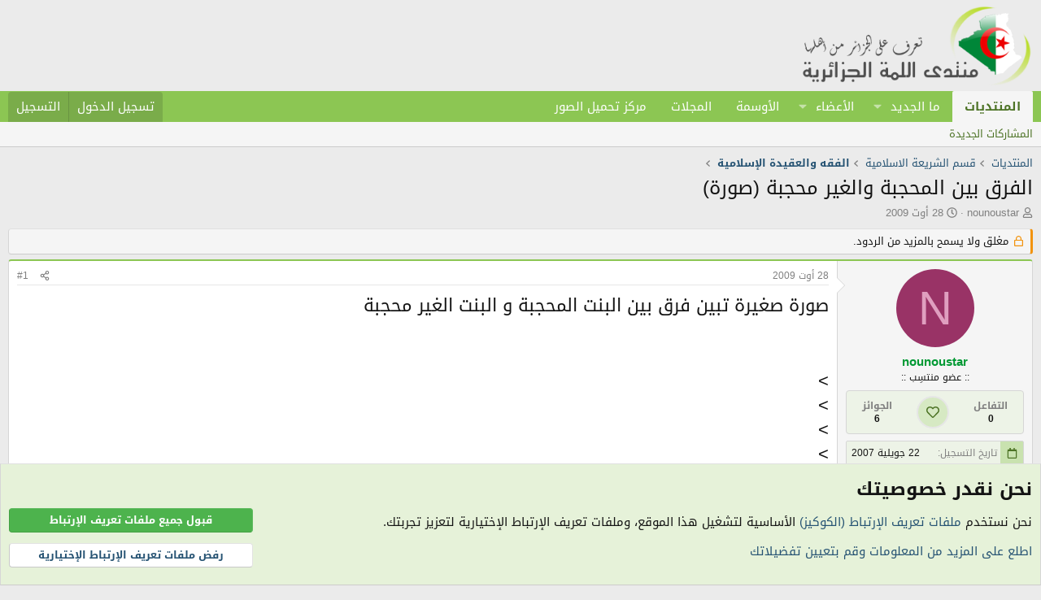

--- FILE ---
content_type: text/html; charset=utf-8
request_url: https://www.4algeria.com/forum/t/156670/
body_size: 20684
content:
<!DOCTYPE html>
<html id="XF" lang="ar-AR" dir="RTL"
	data-xf="2.3"
	data-app="public"
	
	
	data-template="thread_view"
	data-container-key="node-471"
	data-content-key="thread-156670"
	data-logged-in="false"
	data-cookie-prefix="xf_"
	data-csrf="1768902573,4c0567db67f87d795997b7c966b5ee06"
	class="has-no-js template-thread_view"
	>
<head>
	
	
	

	<meta charset="utf-8" />
	<title>الفرق بين المحجبة والغير محجبة (صورة) | منتدى اللمة الجزائرية</title>
	<link rel="manifest" href="/forum/webmanifest.php">

	<meta http-equiv="X-UA-Compatible" content="IE=Edge" />
	<meta name="viewport" content="width=device-width, initial-scale=1, viewport-fit=cover">

	
		
			
				<meta name="theme-color" media="(prefers-color-scheme: light)" content="hsl(0,0%,calc(100%-8%))" />
				<meta name="theme-color" media="(prefers-color-scheme: dark)" content="#0a1c29" />
			
		
	

	<meta name="apple-mobile-web-app-title" content="اللمة الجزائرية">
	
		<link rel="apple-touch-icon" href="/forum/styles/my4algeria/4algeria-logo-192x192.png">
		

	
		
		<meta name="description" content="صورة صغيرة تبين فرق بين البنت المحجبة و البنت الغير محجبة 
 
 
 
&gt; 
&gt; 
&gt; 
&gt; 
&gt; 
&gt; 
&gt; 
&gt; 
&gt; 
&gt; 
&gt;
&gt; 
&gt; 
&gt; 
&gt;" />
		<meta property="og:description" content="صورة صغيرة تبين فرق بين البنت المحجبة و البنت الغير محجبة 
 
 
 
&gt; 
&gt; 
&gt; 
&gt; 
&gt; 
&gt; 
&gt; 
&gt; 
&gt; 
&gt; 
&gt;
&gt; 
&gt; 
&gt; 
&gt;" />
		<meta property="twitter:description" content="صورة صغيرة تبين فرق بين البنت المحجبة و البنت الغير محجبة 
 
 
 
&gt; 
&gt; 
&gt; 
&gt; 
&gt; 
&gt; 
&gt; 
&gt; 
&gt; 
&gt; 
&gt;
&gt; 
&gt; 
&gt; 
&gt;" />
	
	
		<meta property="og:url" content="https://www.4algeria.com/forum/t/156670/" />
	
		<link rel="canonical" href="https://www.4algeria.com/forum/t/156670/" />
	

	
		
	
	
	<meta property="og:site_name" content="منتدى اللمة الجزائرية" />


	
	
		
	
	
	<meta property="og:type" content="website" />


	
	
		
	
	
	
		<meta property="og:title" content="الفرق بين المحجبة والغير محجبة (صورة)" />
		<meta property="twitter:title" content="الفرق بين المحجبة والغير محجبة (صورة)" />
	


	
	
	
	
		
	
	
	
		<meta property="og:image" content="https://www.4algeria.com/forum/styles/my4algeriaa/4algeria-logo-og.png" />
		<meta property="twitter:image" content="https://www.4algeria.com/forum/styles/my4algeriaa/4algeria-logo-og.png" />
		<meta property="twitter:card" content="summary" />
	


	

	
	
	
		
	
	

	<link rel="stylesheet" href="/forum/css.php?css=public%3Anormalize.css%2Cpublic%3Afa.css%2Cpublic%3Avariations.less%2Cpublic%3Acore.less%2Cpublic%3Aapp.less&amp;s=2&amp;l=2&amp;d=1761206811&amp;k=2c2787ff8464421c293e08f39c4195d8e6ef9b59" />

	
<link rel="stylesheet" href="/forum/css.php?css=public%3Afl_medals.less&amp;s=2&amp;l=2&amp;d=1761206811&amp;k=6af81d98d5df9e394bccb2d3edb7766c3c59a262" />
<link rel="stylesheet" href="/forum/css.php?css=public%3Afl_user_ranks.less&amp;s=2&amp;l=2&amp;d=1761206811&amp;k=4c417630f333ef59fffb2937f87462b91e0c20e6" />
<link rel="stylesheet" href="/forum/css.php?css=public%3Alightbox.less&amp;s=2&amp;l=2&amp;d=1761206811&amp;k=5330aff94de2f7affca177bf9077e1713151874b" />
<link rel="stylesheet" href="/forum/css.php?css=public%3Amessage.less&amp;s=2&amp;l=2&amp;d=1761206811&amp;k=0647202a4db245fa104c26bd84ebc0a0358c829b" />
<link rel="stylesheet" href="/forum/css.php?css=public%3Anotices.less&amp;s=2&amp;l=2&amp;d=1761206811&amp;k=f487bc771570ae054ab75a5093ffab9e4c1710b6" />
<link rel="stylesheet" href="/forum/css.php?css=public%3Ashare_controls.less&amp;s=2&amp;l=2&amp;d=1761206811&amp;k=cbd26a06e9e63293d6913e8e1e8ae95c41d96b0e" />
<link rel="stylesheet" href="/forum/css.php?css=public%3Astructured_list.less&amp;s=2&amp;l=2&amp;d=1761206811&amp;k=83ad51b3f7db264c4b0c757b0702d8f9a41bd022" />
<link rel="stylesheet" href="/forum/css.php?css=public%3Aextra.less&amp;s=2&amp;l=2&amp;d=1761206811&amp;k=67bf0e75d8418dcfd54fb3a1a8997429590f1595" />



	
		<script src="/forum/js/xf/preamble.min.js?_v=d71489ee"></script>
	

	
	<script src="/forum/js/vendor/vendor-compiled.js?_v=d71489ee" defer></script>
	<script src="/forum/js/xf/core-compiled.js?_v=d71489ee" defer></script>

	<script>
		XF.ready(() =>
		{
			XF.extendObject(true, XF.config, {
				// 
				userId: 0,
				enablePush: true,
				pushAppServerKey: 'BBd4hjoZXFQ1M5XjLYZ0cITrgozVnDgGdJmE0BJiO7uHHWQjX0omFk8F5LyDAryNP9VPzRyYfWHe+/asyxO5cEQ=',
				url: {
					fullBase: 'https://www.4algeria.com/forum/',
					basePath: '/forum/',
					css: '/forum/css.php?css=__SENTINEL__&s=2&l=2&d=1761206811',
					js: '/forum/js/__SENTINEL__?_v=d71489ee',
					icon: '/forum/data/local/icons/__VARIANT__.svg?v=1758918740#__NAME__',
					iconInline: '/forum/styles/fa/__VARIANT__/__NAME__.svg?v=5.15.3',
					keepAlive: '/forum/login/keep-alive'
				},
				cookie: {
					path: '/',
					domain: '',
					prefix: 'xf_',
					secure: true,
					consentMode: 'advanced',
					consented: []
				},
				cacheKey: 'f3ed7234243583f554e27d349fe769c5',
				csrf: '1768902573,4c0567db67f87d795997b7c966b5ee06',
				js: {"\/forum\/js\/4algeria\/user_info_slider.min.js?_v=d71489ee":true,"\/forum\/js\/xf\/lightbox-compiled.js?_v=d71489ee":true},
				fullJs: false,
				css: {"public:fl_medals.less":true,"public:fl_user_ranks.less":true,"public:lightbox.less":true,"public:message.less":true,"public:notices.less":true,"public:share_controls.less":true,"public:structured_list.less":true,"public:extra.less":true},
				time: {
					now: 1768902573,
					today: 1768863600,
					todayDow: 2,
					tomorrow: 1768950000,
					yesterday: 1768777200,
					week: 1768345200,
					month: 1767222000,
					year: 1767222000
				},
				style: {
					light: 'default',
					dark: 'alternate',
					defaultColorScheme: 'light'
				},
				borderSizeFeature: '3px',
				fontAwesomeWeight: 'r',
				enableRtnProtect: true,
				
				enableFormSubmitSticky: true,
				imageOptimization: 'optimize',
				imageOptimizationQuality: 0.85,
				uploadMaxFilesize: 26214400,
				uploadMaxWidth: 0,
				uploadMaxHeight: 0,
				allowedVideoExtensions: ["m4v","mov","mp4","mp4v","mpeg","mpg","ogv","webm"],
				allowedAudioExtensions: ["mp3","opus","ogg","wav"],
				shortcodeToEmoji: true,
				visitorCounts: {
					conversations_unread: '0',
					alerts_unviewed: '0',
					total_unread: '0',
					title_count: true,
					icon_indicator: true
				},
				jsMt: {"xf\/action.js":"9034b01d","xf\/embed.js":"d5518dec","xf\/form.js":"d5518dec","xf\/structure.js":"9034b01d","xf\/tooltip.js":"d5518dec"},
				jsState: {},
				publicMetadataLogoUrl: 'https://www.4algeria.com/forum/styles/my4algeriaa/4algeria-logo-og.png',
				publicPushBadgeUrl: 'https://www.4algeria.com/forum/styles/my4algeria/xenforo/bell.png'
			})

			XF.extendObject(XF.phrases, {
				// 
				date_x_at_time_y:     "{date} على {time}",
				day_x_at_time_y:      "{day} على {time}",
				yesterday_at_x:       "أمس على {time}",
				x_minutes_ago:        "منذ {minutes} دقيقة",
				one_minute_ago:       "منذ 1 دقيقة",
				a_moment_ago:         "منذ لحظات",
				today_at_x:           "اليوم على {time}",
				in_a_moment:          "منذ لحظات",
				in_a_minute:          "منذ دقيقة",
				in_x_minutes:         "منذ {minutes} دقيقة",
				later_today_at_x:     "في وقت سابق اليوم على {time}",
				tomorrow_at_x:        "غدًا على {time}",
				short_date_x_minutes: "{minutes}m",
				short_date_x_hours:   "{hours}h",
				short_date_x_days:    "{days}d",

				day0: "الأحد",
				day1: "الإثنين",
				day2: "الثلاثاء",
				day3: "الأربعاء",
				day4: "الخميس",
				day5: "الجمعة",
				day6: "السبت",

				dayShort0: "ح",
				dayShort1: "ن",
				dayShort2: "ث",
				dayShort3: "ر",
				dayShort4: "خ",
				dayShort5: "ج",
				dayShort6: "س",

				month0: "جانفي",
				month1: "فيفري",
				month2: "مارس",
				month3: "أفريل",
				month4: "ماي",
				month5: "جوان",
				month6: "جويلية",
				month7: "أوت",
				month8: "سبتمبر",
				month9: "أكتوبر",
				month10: "نوفمبر",
				month11: "ديسمبر",

				active_user_changed_reload_page: "The active user has changed. Reload the page for the latest version.",
				server_did_not_respond_in_time_try_again: "الخادم لم يتمكن من الاستجابة لطلبك. الرجاء المحاولة مرة أخرى.\n\n\n\n\n",
				oops_we_ran_into_some_problems: "عذرًا، واجهتنا بعض المشاكل.",
				oops_we_ran_into_some_problems_more_details_console: "عذرًا، واجهتنا بعض المشاكل. الرجاء المحاولة مرة أخرى لاحقًا. قد يكون هناك المزيد من تفاصيل الخطأ في وحدة تحكم المتصفح.",
				file_too_large_to_upload: "حجم الملف كبير جدًا ليتم رفعه.",
				uploaded_file_is_too_large_for_server_to_process: "الملف المرفوع حجمه كبير جدًا ليقوم الخادم بمعالجته.",
				files_being_uploaded_are_you_sure: "Files are still being uploaded. Are you sure you want to submit this form?",
				attach: "إرفاق الملفات",
				rich_text_box: "صندوق نصي منسق",
				close: "Close",
				link_copied_to_clipboard: "تم نسخ الرابط إلى الحافظة.",
				text_copied_to_clipboard: "تم نسخ النص إلى الحافظة.",
				loading: "جاري التحميل...",
				you_have_exceeded_maximum_number_of_selectable_items: "You have exceeded the maximum number of selectable items.",

				processing: "جاري المعالجة",
				'processing...': "جاري المعالجة...",

				showing_x_of_y_items: " عرض {count} من {total} عنصر",
				showing_all_items: "عرض كل العناصر",
				no_items_to_display: "لا توجد نتائج لعرضها.",

				number_button_up: "Increase",
				number_button_down: "Decrease",

				push_enable_notification_title: "تم تفعيل الإشعارات الفورية بنجاح في منتدى اللمة الجزائرية",
				push_enable_notification_body: "شكرًا لك لتفعيل الإشعارات الفورية!",

				pull_down_to_refresh: "إسحب للأسفل للتحديث",
				release_to_refresh: "قم بالتحرير للتحديث",
				refreshing: "جاري التحديث..."
			})
		})
	</script>

	<script src="/forum/js/4algeria/user_info_slider.min.js?_v=d71489ee" defer></script>
<script src="/forum/js/xf/lightbox-compiled.js?_v=d71489ee" defer></script>



	
		<link rel="icon" type="image/png" href="https://www.4algeria.com/forum/styles/my4algeria/4algeria-logo-32x32.png" sizes="32x32" />
	

	
</head>
<body data-template="thread_view">

<div class="p-pageWrapper" id="top">

	

	<header class="p-header" id="header">
		<div class="p-header-inner">
			<div class="p-header-content">
				<div class="p-header-logo p-header-logo--image">
					<a href="/forum/">
						

	

	
		
		

		
	
		
		

		
	

	

	<picture data-variations="{&quot;default&quot;:{&quot;1&quot;:&quot;\/forum\/styles\/my4algeria\/4algeria-logo.png&quot;,&quot;2&quot;:null},&quot;alternate&quot;:{&quot;1&quot;:&quot;\/forum\/styles\/my4algeria\/4algeria-logo-alt.png&quot;,&quot;2&quot;:null}}">
		
		
		

		
			
			
			

			
				<source srcset="/forum/styles/my4algeria/4algeria-logo-alt.png" media="(prefers-color-scheme: dark)" />
			
		

		<img src="/forum/styles/my4algeria/4algeria-logo.png"  width="285" height="100" alt="منتدى اللمة الجزائرية"  />
	</picture>


					</a>
				</div>

				
			</div>
		</div>
	</header>

	
	

	
		<div class="p-navSticky p-navSticky--primary" data-xf-init="sticky-header">
			
		<nav class="p-nav">
			<div class="p-nav-inner">
				<button type="button" class="button button--plain p-nav-menuTrigger" data-xf-click="off-canvas" data-menu=".js-headerOffCanvasMenu" tabindex="0" aria-label="القائمة"><span class="button-text">
					<i aria-hidden="true"></i>
				</span></button>

				<div class="p-nav-smallLogo">
					<a href="/forum/">
						

	

	
		
		

		
	
		
		

		
	

	

	<picture data-variations="{&quot;default&quot;:{&quot;1&quot;:&quot;\/forum\/styles\/my4algeria\/4algeria-logo.png&quot;,&quot;2&quot;:null},&quot;alternate&quot;:{&quot;1&quot;:&quot;\/forum\/styles\/my4algeria\/4algeria-logo-alt.png&quot;,&quot;2&quot;:null}}">
		
		
		

		
			
			
			

			
				<source srcset="/forum/styles/my4algeria/4algeria-logo-alt.png" media="(prefers-color-scheme: dark)" />
			
		

		<img src="/forum/styles/my4algeria/4algeria-logo.png"  width="285" height="100" alt="منتدى اللمة الجزائرية"  />
	</picture>


					</a>
				</div>

				<div class="p-nav-scroller hScroller" data-xf-init="h-scroller" data-auto-scroll=".p-navEl.is-selected">
					<div class="hScroller-scroll">
						<ul class="p-nav-list js-offCanvasNavSource">
							
								<li>
									
	<div class="p-navEl is-selected" data-has-children="true">
	

		
	
	<a href="/forum/"
	class="p-navEl-link p-navEl-link--splitMenu "
	
	
	data-nav-id="forums"><i class="fad fa-stream"></i> المنتديات</a>


		<a data-xf-key="1"
			data-xf-click="menu"
			data-menu-pos-ref="< .p-navEl"
			class="p-navEl-splitTrigger"
			role="button"
			tabindex="0"
			aria-label="Toggle expanded"
			aria-expanded="false"
			aria-haspopup="true"></a>

		
	
		<div class="menu menu--structural" data-menu="menu" aria-hidden="true">
			<div class="menu-content">
				
					
	
	
	<a href="/forum/whats-new/posts/"
	class="menu-linkRow u-indentDepth0 js-offCanvasCopy "
	
	
	data-nav-id="newPosts">المشاركات الجديدة</a>

	

				
			</div>
		</div>
	
	</div>

								</li>
							
								<li>
									
	<div class="p-navEl " data-has-children="true">
	

		
	
	<a href="/forum/whats-new/"
	class="p-navEl-link p-navEl-link--splitMenu "
	
	
	data-nav-id="whatsNew"><i class="fad fa-bolt"></i> ما الجديد</a>


		<a data-xf-key="2"
			data-xf-click="menu"
			data-menu-pos-ref="< .p-navEl"
			class="p-navEl-splitTrigger"
			role="button"
			tabindex="0"
			aria-label="Toggle expanded"
			aria-expanded="false"
			aria-haspopup="true"></a>

		
	
		<div class="menu menu--structural" data-menu="menu" aria-hidden="true">
			<div class="menu-content">
				
					
	
	
	<a href="/forum/featured/"
	class="menu-linkRow u-indentDepth0 js-offCanvasCopy "
	
	
	data-nav-id="featured">المحتوى المميز</a>

	

				
					
	
	
	<a href="/forum/whats-new/posts/"
	class="menu-linkRow u-indentDepth0 js-offCanvasCopy "
	 rel="nofollow"
	
	data-nav-id="whatsNewPosts">المشاركات الجديدة</a>

	

				
					
	
	
	<a href="/forum/whats-new/profile-posts/"
	class="menu-linkRow u-indentDepth0 js-offCanvasCopy "
	 rel="nofollow"
	
	data-nav-id="whatsNewProfilePosts">مشاركات الملفات الشخصية الجديدة</a>

	

				
					
	
	
	<a href="/forum/whats-new/latest-activity"
	class="menu-linkRow u-indentDepth0 js-offCanvasCopy "
	 rel="nofollow"
	
	data-nav-id="latestActivity">آخر النشاطات</a>

	

				
			</div>
		</div>
	
	</div>

								</li>
							
								<li>
									
	<div class="p-navEl " data-has-children="true">
	

		
	
	<a href="/forum/members/"
	class="p-navEl-link p-navEl-link--splitMenu "
	
	
	data-nav-id="members"><i class="fad fa-users"></i> الأعضاء</a>


		<a data-xf-key="3"
			data-xf-click="menu"
			data-menu-pos-ref="< .p-navEl"
			class="p-navEl-splitTrigger"
			role="button"
			tabindex="0"
			aria-label="Toggle expanded"
			aria-expanded="false"
			aria-haspopup="true"></a>

		
	
		<div class="menu menu--structural" data-menu="menu" aria-hidden="true">
			<div class="menu-content">
				
					
	
	
	<a href="/forum/online/"
	class="menu-linkRow u-indentDepth0 js-offCanvasCopy "
	
	
	data-nav-id="currentVisitors">الزوار الحاليون</a>

	

				
					
	
	
	<a href="/forum/whats-new/profile-posts/"
	class="menu-linkRow u-indentDepth0 js-offCanvasCopy "
	 rel="nofollow"
	
	data-nav-id="newProfilePosts">مشاركات الملفات الشخصية الجديدة</a>

	

				
			</div>
		</div>
	
	</div>

								</li>
							
								<li>
									
	<div class="p-navEl " >
	

		
	
	<a href="/forum/help/medals"
	class="p-navEl-link "
	
	data-xf-key="4"
	data-nav-id="medals">الأوسمة</a>


		

		
	
	</div>

								</li>
							
								<li>
									
	<div class="p-navEl " >
	

		
	
	<a href="/forum/pages/magazines"
	class="p-navEl-link "
	
	data-xf-key="5"
	data-nav-id="magazines">المجلات</a>


		

		
	
	</div>

								</li>
							
								<li>
									
	<div class="p-navEl " >
	

		
	
	<a href="https://upload.4algeria.com"
	class="p-navEl-link "
	 target="_blank"
	data-xf-key="6"
	data-nav-id="upload">مركز تحميل الصور</a>


		

		
	
	</div>

								</li>
							
						</ul>
					</div>
				</div>

				<div class="p-nav-opposite">
					<div class="p-navgroup p-account p-navgroup--guest">
						
							<a href="/forum/login/" class="p-navgroup-link p-navgroup-link--textual p-navgroup-link--logIn"
								data-xf-click="overlay" data-follow-redirects="on">
								<span class="p-navgroup-linkText">تسجيل الدخول</span>
							</a>
							
								<a href="/forum/register/" class="p-navgroup-link p-navgroup-link--textual p-navgroup-link--register"
									data-xf-click="overlay" data-follow-redirects="on">
									<span class="p-navgroup-linkText">التسجيل</span>
								</a>
							
						
					</div>

					<div class="p-navgroup p-discovery p-discovery--noSearch">
						<a href="/forum/whats-new/"
							class="p-navgroup-link p-navgroup-link--iconic p-navgroup-link--whatsnew"
							aria-label="ما الجديد"
							title="ما الجديد">
							<i aria-hidden="true"></i>
							<span class="p-navgroup-linkText">ما الجديد</span>
						</a>

						
					</div>
				</div>
			</div>
		</nav>
	
		</div>
		
		
			<div class="p-sectionLinks">
				<div class="p-sectionLinks-inner hScroller" data-xf-init="h-scroller">
					<div class="hScroller-scroll">
						<ul class="p-sectionLinks-list">
							
								<li>
									
	<div class="p-navEl " >
	

		
	
	<a href="/forum/whats-new/posts/"
	class="p-navEl-link "
	
	data-xf-key="alt+1"
	data-nav-id="newPosts">المشاركات الجديدة</a>


		

		
	
	</div>

								</li>
							
						</ul>
					</div>
				</div>
			</div>
			
	
		

	<div class="offCanvasMenu offCanvasMenu--nav js-headerOffCanvasMenu" data-menu="menu" aria-hidden="true" data-ocm-builder="navigation">
		<div class="offCanvasMenu-backdrop" data-menu-close="true"></div>
		<div class="offCanvasMenu-content">
			<div class="offCanvasMenu-header">
				القائمة
				<a class="offCanvasMenu-closer" data-menu-close="true" role="button" tabindex="0" aria-label="Close"></a>
			</div>
			
				<div class="p-offCanvasRegisterLink">
					<div class="offCanvasMenu-linkHolder">
						<a href="/forum/login/" class="offCanvasMenu-link" data-xf-click="overlay" data-menu-close="true">
							تسجيل الدخول
						</a>
					</div>
					<hr class="offCanvasMenu-separator" />
					
						<div class="offCanvasMenu-linkHolder">
							<a href="/forum/register/" class="offCanvasMenu-link" data-xf-click="overlay" data-menu-close="true">
								التسجيل
							</a>
						</div>
						<hr class="offCanvasMenu-separator" />
					
				</div>
			
			<div class="js-offCanvasNavTarget"></div>
			<div class="offCanvasMenu-installBanner js-installPromptContainer" style="display: none;" data-xf-init="install-prompt">
				<div class="offCanvasMenu-installBanner-header"> <i class="fal fa-mobile-android-alt" style="padding:0 5px;"></i>تثبيت تطبيق اللمة</div>
				<button type="button" class="button js-installPromptButton"><span class="button-text">تثبيت </span></button>
				<template class="js-installTemplateIOS">
					<div class="js-installTemplateContent">
						<div class="overlay-title">كيفية تثبيت التطبيق على الـ iOS</div>
						<div class="block-body">
							<div class="block-row">
								<p>
									اتبع التعليمات في الفيديو أدناه لمعرفة كيفية تثبيت تطبيق المنتدى على هاتفك.
								</p>
								<p style="text-align: center">
									<video src="/forum/styles/my4algeria/add_to_home.mp4"
										width="280" height="480" autoplay loop muted playsinline></video>
								</p>
								<p>
									<small><strong>ملاحظة:</strong> This feature may not be available in some browsers.</small>
								</p>
							</div>
						</div>
					</div>
				</template>
			</div>
		</div>
	</div>

	<div class="p-body">
		<div class="p-body-inner">
			<!--XF:EXTRA_OUTPUT-->

			

			

			
			
	
		<ul class="p-breadcrumbs "
			itemscope itemtype="https://schema.org/BreadcrumbList">
			
				

				
				

				
					
					
	<li itemprop="itemListElement" itemscope itemtype="https://schema.org/ListItem">
		<a href="/forum/" itemprop="item">
			<span itemprop="name"><i class="fad fa-stream"></i> المنتديات</span>
		</a>
		<meta itemprop="position" content="1" />
	</li>

				

				
				
					
					
	<li itemprop="itemListElement" itemscope itemtype="https://schema.org/ListItem">
		<a href="/forum/categories/746/" itemprop="item">
			<span itemprop="name">قسم الشريعة الاسلامية</span>
		</a>
		<meta itemprop="position" content="2" />
	</li>

				
					
					
	<li itemprop="itemListElement" itemscope itemtype="https://schema.org/ListItem">
		<a href="/forum/f/471/" itemprop="item">
			<span itemprop="name">الفقه والعقيدة الإسلامية</span>
		</a>
		<meta itemprop="position" content="3" />
	</li>

				
			
		</ul>
	

			

			
	<noscript class="js-jsWarning"><div class="blockMessage blockMessage--important blockMessage--iconic u-noJsOnly">تم تعطيل الجافا سكربت. للحصول على تجربة أفضل، الرجاء تفعيل الجافا سكربت في متصفحك قبل المتابعة.</div></noscript>

			
	<div class="blockMessage blockMessage--important blockMessage--iconic js-browserWarning" style="display: none">أنت تستخدم متصفحا قديمًا. قد لا يعرض هذا الموقع أو مواقع أخرى بالشكل الصحيح.
يجب عليك ترقية المتصفح أو استخدام <a href="https://www.google.com/chrome/" target="_blank" rel="noopener">متصفح بديل</a>.</div>


			
				<div class="p-body-header">
					
						
							<div class="p-title ">
								
									
										<h1 class="p-title-value">الفرق بين المحجبة والغير محجبة (صورة)</h1>
									
									
								
							</div>
						

						
							<div class="p-description">
	<ul class="listInline listInline--bullet">
		<li>
			<i class="fa--xf far fa-user "><svg xmlns="http://www.w3.org/2000/svg" role="img" ><title>كاتب الموضوع</title><use href="/forum/data/local/icons/regular.svg?v=1758918740#user"></use></svg></i>
			<span class="u-srOnly">كاتب الموضوع</span>

			<a href="/forum/members/5839/" class="username  u-concealed" dir="auto" data-user-id="5839" data-xf-init="member-tooltip">nounoustar</a>
		</li>
		<li>
			<i class="fa--xf far fa-clock "><svg xmlns="http://www.w3.org/2000/svg" role="img" ><title>تاريخ النشر</title><use href="/forum/data/local/icons/regular.svg?v=1758918740#clock"></use></svg></i>
			<span class="u-srOnly">تاريخ النشر</span>

			<a href="/forum/t/156670/" class="u-concealed"><time  class="u-dt" dir="auto" datetime="2009-08-28T03:29:27+0100" data-timestamp="1251426567" data-date="28 أوت 2009" data-time="3:29 صباحًا" data-short="أوت &#039;09" title="28 أوت 2009 على 3:29 صباحًا">28 أوت 2009</time></a>
		</li>
		
		
	</ul>
</div>
						
					
				</div>
			

			<div class="p-body-main  ">
				
				<div class="p-body-contentCol"></div>
				

				

				<div class="p-body-content">
					
					<div class="p-body-pageContent">










	
	
	
		
	
	
	


	
	
	
		
	
	
	


	
	
		
	
	
	


	
	



	
		<link rel="alternate" type="application/json+oembed" href="https://www.4algeria.com/forum/api/oembed/?url=https%3A%2F%2Fwww.4algeria.com%2Fforum%2Ft%2F156670%2F" title="الموضوع &#039;الفرق بين المحجبة والغير محجبة (صورة)&#039;" />
	












	

	
		
	



















<div class="block block--messages" data-xf-init="" data-type="post" data-href="/forum/inline-mod/" data-search-target="*">

	<span class="u-anchorTarget" id="posts"></span>

	
		
	
		<div class="block-outer">
			<dl class="blockStatus">
				<dt>الحالة</dt>
				
					
					
						<dd class="blockStatus-message blockStatus-message--locked">
							مغلق ولا يسمح بالمزيد من الردود.
						</dd>
					
				
			</dl>
		</div>
	

	

	<div class="block-outer"></div>

	

	
		

	<div class="block-outer js-threadStatusField"></div>

	

	<div class="block-container lbContainer"
		data-xf-init="lightbox select-to-quote"
		data-message-selector=".js-post"
		data-lb-id="thread-156670"
		data-lb-universal="0">

		<div class="block-body js-replyNewMessageContainer">
			
				

					

					
						

	
	

	

	
	<article class="message message--post js-post js-inlineModContainer  "
		data-author="nounoustar"
		data-content="post-1498843"
		id="js-post-1498843"
		>

		

		<span class="u-anchorTarget" id="post-1498843"></span>

		
			<div class="message-inner">
				
					<div class="message-cell message-cell--user">
						

	<section class="message-user"
		
		
		>

		

		<div class="message-avatar">
			<div class="message-avatar-wrapper">
				<a href="/forum/members/5839/" class="avatar avatar--m avatar--default avatar--default--dynamic" data-user-id="5839" data-xf-init="member-tooltip" style="background-color: #993366; color: #df9fbf">
			<span class="avatar-u5839-m" role="img" aria-label="nounoustar">N</span> 
		</a>
			</div>
		</div>
		<div class="message-userDetails">
			<h4 class="message-name"><a href="/forum/members/5839/" class="username " dir="auto" data-user-id="5839" data-xf-init="member-tooltip"><span class="username--style2">nounoustar</span></a></h4>
			<h5 class="userTitle message-userTitle" dir="auto">:: عضو منتسِب ::</h5>
			



		</div>
		
			
			
				<div class="message-userExtras">
				
					<!-- User stats - Reactions & Trophy -->

	<div class="user-info-stats-container">
		<div class="user-info-stats-body">
			<span class="user-info-stats-title">التفاعل</span>
			<span class="user-info-stats-value">0</span>
		</div>
	
		<div class="user-info-stats-body">
			<span class="user-info-stats-icon">
				<i class="fa--xf far fa-heart  default-icon"><svg xmlns="http://www.w3.org/2000/svg" role="img" aria-hidden="true" ><use href="/forum/data/local/icons/regular.svg?v=1758918740#heart"></use></svg></i>
				<i class="fa--xf far fa-trophy  hover-icon"><svg xmlns="http://www.w3.org/2000/svg" role="img" aria-hidden="true" ><use href="/forum/data/local/icons/regular.svg?v=1758918740#trophy"></use></svg></i>
			</span>
		</div>
							
		<div class="user-info-stats-body">
			<span class="user-info-stats-title">الجوائز</span>
			<span class="user-info-stats-value">6</span>
		</div>
	</div>

					
<!-- User info slider block container -->

<div class="user-info-slider-container" data-xf-init="user-info-slider">
	<div class="user-info-slider-body">
		<!-- User info slider - Block 1 -->
		<div class="user-info-slider block active">
			
				<dl class="pairs pairs--justified">
					<dt><i class="fa--xf far fa-calendar "><svg xmlns="http://www.w3.org/2000/svg" role="img" aria-hidden="true" ><use href="/forum/data/local/icons/regular.svg?v=1758918740#calendar"></use></svg></i>تاريخ  التسجيل</dt>
					<dd>22 جويلية 2007</dd>
				</dl>
			
			
				<dl class="pairs pairs--justified">
					<dt><i class="fa--xf far fa-comment "><svg xmlns="http://www.w3.org/2000/svg" role="img" aria-hidden="true" ><use href="/forum/data/local/icons/regular.svg?v=1758918740#comment"></use></svg></i>المشاركات</dt>
					<dd>93</dd>
				</dl>
			
			
			
								
			<dl class="pairs pairs--justified">
				<dt><i class="fa--xf far fa-clock "><svg xmlns="http://www.w3.org/2000/svg" role="img" aria-hidden="true" ><use href="/forum/data/local/icons/regular.svg?v=1758918740#clock"></use></svg></i>آخر نشاط</dt>
				<dd><time  class="u-dt" dir="auto" datetime="2011-09-17T14:05:08+0100" data-timestamp="1316264708" data-date="17 سبتمبر 2011" data-time="2:05 مساءً" data-short="سبتمبر &#039;11" title="17 سبتمبر 2011 على 2:05 مساءً">17 سبتمبر 2011</time></dd>
			</dl>	
		</div>
							
		<!-- User info slider - Block 2 -->
		
							
		<!-- User Medals slider - Block 3 -->
		
	</div>
			
	<!-- User info slider pagination -->
	<div class="user-info-slider-nav-container">
		<button class="user-info-slider-nav prev" type="button"><i class="fa--xf far fa-chevron-right "><svg xmlns="http://www.w3.org/2000/svg" role="img" aria-hidden="true" ><use href="/forum/data/local/icons/regular.svg?v=1758918740#chevron-right"></use></svg></i></button>
		<span class="user-info-slider-counter"></span>
		<button class="user-info-slider-nav next" type="button"><i class="fa--xf far fa-chevron-left "><svg xmlns="http://www.w3.org/2000/svg" role="img" aria-hidden="true" ><use href="/forum/data/local/icons/regular.svg?v=1758918740#chevron-left"></use></svg></i></button>
	</div>
</div>
				
				</div>
			
		
		<!-- Online / Offline Status -->
		
			<div class="user_online_status">
				<img src="/forum/styles/my4algeria/offline.png" data-xf-init="tooltip" title="غير متواجد" />
			</div>
		
		
		<span class="message-userArrow"></span>
	</section>

					</div>
				

				
					<div class="message-cell message-cell--main">
					
						<div class="message-main js-quickEditTarget">

							
								

	

	<header class="message-attribution message-attribution--split">
		<ul class="message-attribution-main listInline ">
			
			
			<li class="u-concealed">
				<a href="/forum/t/156670/post-1498843" rel="nofollow" >
					<time  class="u-dt" dir="auto" datetime="2009-08-28T03:29:27+0100" data-timestamp="1251426567" data-date="28 أوت 2009" data-time="3:29 صباحًا" data-short="أوت &#039;09" title="28 أوت 2009 على 3:29 صباحًا">28 أوت 2009</time>
				</a>
			</li>
			
		</ul>

		<ul class="message-attribution-opposite message-attribution-opposite--list ">
			
			<li>
				<a href="/forum/t/156670/post-1498843"
					class="message-attribution-gadget"
					data-xf-init="share-tooltip"
					data-href="/forum/posts/1498843/share"
					aria-label="شارك"
					rel="nofollow">
					<i class="fa--xf far fa-share-alt "><svg xmlns="http://www.w3.org/2000/svg" role="img" aria-hidden="true" ><use href="/forum/data/local/icons/regular.svg?v=1758918740#share-alt"></use></svg></i>
				</a>
			</li>
			
				<li class="u-hidden js-embedCopy">
					
	<a href="javascript:"
		data-xf-init="copy-to-clipboard"
		data-copy-text="&lt;div class=&quot;js-xf-embed&quot; data-url=&quot;https://www.4algeria.com/forum&quot; data-content=&quot;post-1498843&quot;&gt;&lt;/div&gt;&lt;script defer src=&quot;https://www.4algeria.com/forum/js/xf/external_embed.js?_v=d71489ee&quot;&gt;&lt;/script&gt;"
		data-success="تم نسخ كود HTML المضمن إلى الحافظة"
		class="">
		<i class="fa--xf far fa-code "><svg xmlns="http://www.w3.org/2000/svg" role="img" aria-hidden="true" ><use href="/forum/data/local/icons/regular.svg?v=1758918740#code"></use></svg></i>
	</a>

				</li>
			
			
			
				<li>
					<a href="/forum/t/156670/post-1498843" rel="nofollow">
						#1
					</a>
				</li>
			
		</ul>
	</header>

							

							<div class="message-content js-messageContent">
							

								
									
	

	
	

								

								
									
	

	<div class="message-userContent lbContainer js-lbContainer "
		data-lb-id="post-1498843"
		data-lb-caption-desc="nounoustar &middot; 28 أوت 2009 على 3:29 صباحًا">

		
			

	
		
	

		

		<article class="message-body js-selectToQuote">
			
				
			

			<div >
				
					<div class="bbWrapper"><span style="font-size: 22px">صورة صغيرة تبين فرق بين البنت المحجبة و البنت الغير محجبة</span> <br />
 <br />
 <br />
 <br />
<span style="font-size: 22px">&gt;</span> <br />
<span style="font-size: 22px">&gt;</span> <br />
<span style="font-size: 22px">&gt;</span> <br />
<span style="font-size: 22px">&gt;</span> <br />
<span style="font-size: 22px">&gt;</span> <br />
<span style="font-size: 22px">&gt;</span> <br />
<span style="font-size: 22px">&gt;</span> <br />
<span style="font-size: 22px">&gt;</span> <br />
<span style="font-size: 22px">&gt;</span> <br />
<span style="font-size: 22px">&gt;</span> <br />
<span style="font-size: 22px">&gt;</span><br />
<span style="font-size: 22px">&gt;</span> <br />
<span style="font-size: 22px">&gt;</span> <br />
<span style="font-size: 22px">&gt;</span> <br />
<span style="font-size: 22px">&gt;</span> <br />
 <br />
 <br />
 <br />
 <br />
<div style="text-align: center"><a href="http://up.qatarw.com/" target="_blank" class="link link--external" data-proxy-href="/forum/proxy.php?link=http%3A%2F%2Fup.qatarw.com%2F&amp;hash=574eb816cb53aaa4be0cc693a9d1afff" rel="noopener"><span style="font-size: 22px"><img src="/forum/proxy.php?image=http%3A%2F%2Fup.qatarw.com%2Fget-5-2009-025in0mf.jpg&amp;hash=0e3ebd54c49f8ce0445304d01a4b35cd" data-url="http://up.qatarw.com/get-5-2009-025in0mf.jpg" class="bbImage " loading="lazy"
		 style="" width="" height="" /></span></a>&#8203;</div></div>
				
			</div>

			<div class="js-selectToQuoteEnd">&nbsp;</div>
			
				
			
		</article>

		
			

	
		
	

		

		
	</div>

								

								
									
	

	

								

								
									
	

								

							
							</div>

							
								
	

	<footer class="message-footer">
		

		

		<div class="reactionsBar js-reactionsList ">
			
		</div>

		<div class="js-historyTarget message-historyTarget toggleTarget" data-href="trigger-href"></div>
	</footer>

							
						</div>

					
					</div>
				
			</div>
		
	</article>

	
	

					

					

				

					

					
						

	
	

	

	
	<article class="message message--post js-post js-inlineModContainer  "
		data-author="farida91"
		data-content="post-1498853"
		id="js-post-1498853"
		itemscope itemtype="https://schema.org/Comment" itemid="https://www.4algeria.com/forum/posts/1498853/">

		
			<meta itemprop="parentItem" itemscope itemid="https://www.4algeria.com/forum/t/156670/" />
			<meta itemprop="name" content="مشاركة #2" />
		

		<span class="u-anchorTarget" id="post-1498853"></span>

		
			<div class="message-inner">
				
					<div class="message-cell message-cell--user">
						

	<section class="message-user"
		itemprop="author"
		itemscope itemtype="https://schema.org/Person"
		itemid="https://www.4algeria.com/forum/members/66824/">

		
			<meta itemprop="url" content="https://www.4algeria.com/forum/members/66824/" />
		

		<div class="message-avatar">
			<div class="message-avatar-wrapper">
				<a href="/forum/members/66824/" class="avatar avatar--m avatar--default avatar--default--dynamic" data-user-id="66824" data-xf-init="member-tooltip" style="background-color: #a32966; color: #e699bf">
			<span class="avatar-u66824-m" role="img" aria-label="farida91">F</span> 
		</a>
			</div>
		</div>
		<div class="message-userDetails">
			<h4 class="message-name"><a href="/forum/members/66824/" class="username " dir="auto" data-user-id="66824" data-xf-init="member-tooltip"><span class="username--style8" itemprop="name">farida91</span></a></h4>
			<h5 class="userTitle message-userTitle" dir="auto" itemprop="jobTitle">:: عضو فعّال ::</h5>
			

	<div class="user_rank_message">
		
			<img src="https://www.4algeria.com/forum/data/user_ranks/star_1.gif" alt="" />
		
			<img src="https://www.4algeria.com/forum/data/user_ranks/star_1.gif" alt="" />
		
			<img src="https://www.4algeria.com/forum/data/user_ranks/star_1.gif" alt="" />
		
	</div>

<div class="userBanner userBanner userBanner--loyalUser message-userBanner" itemprop="jobTitle"><span class="userBanner-before"></span><strong>أوفياء اللمة</strong><span class="userBanner-after"></span></div>

		</div>
		
			
			
				<div class="message-userExtras">
				
					<!-- User stats - Reactions & Trophy -->

	<div class="user-info-stats-container">
		<div class="user-info-stats-body">
			<span class="user-info-stats-title">التفاعل</span>
			<span class="user-info-stats-value">104</span>
		</div>
	
		<div class="user-info-stats-body">
			<span class="user-info-stats-icon">
				<i class="fa--xf far fa-heart  default-icon"><svg xmlns="http://www.w3.org/2000/svg" role="img" aria-hidden="true" ><use href="/forum/data/local/icons/regular.svg?v=1758918740#heart"></use></svg></i>
				<i class="fa--xf far fa-trophy  hover-icon"><svg xmlns="http://www.w3.org/2000/svg" role="img" aria-hidden="true" ><use href="/forum/data/local/icons/regular.svg?v=1758918740#trophy"></use></svg></i>
			</span>
		</div>
							
		<div class="user-info-stats-body">
			<span class="user-info-stats-title">الجوائز</span>
			<span class="user-info-stats-value">679</span>
		</div>
	</div>

					
<!-- User info slider block container -->

<div class="user-info-slider-container" data-xf-init="user-info-slider">
	<div class="user-info-slider-body">
		<!-- User info slider - Block 1 -->
		<div class="user-info-slider block active">
			
				<dl class="pairs pairs--justified">
					<dt><i class="fa--xf far fa-calendar "><svg xmlns="http://www.w3.org/2000/svg" role="img" aria-hidden="true" ><use href="/forum/data/local/icons/regular.svg?v=1758918740#calendar"></use></svg></i>تاريخ  التسجيل</dt>
					<dd>6 جويلية 2008</dd>
				</dl>
			
			
				<dl class="pairs pairs--justified">
					<dt><i class="fa--xf far fa-comment "><svg xmlns="http://www.w3.org/2000/svg" role="img" aria-hidden="true" ><use href="/forum/data/local/icons/regular.svg?v=1758918740#comment"></use></svg></i>المشاركات</dt>
					<dd>2,751</dd>
				</dl>
			
			
			
								
			<dl class="pairs pairs--justified">
				<dt><i class="fa--xf far fa-clock "><svg xmlns="http://www.w3.org/2000/svg" role="img" aria-hidden="true" ><use href="/forum/data/local/icons/regular.svg?v=1758918740#clock"></use></svg></i>آخر نشاط</dt>
				<dd><time  class="u-dt" dir="auto" datetime="2014-08-19T22:08:10+0100" data-timestamp="1408482490" data-date="19 أوت 2014" data-time="10:08 مساءً" data-short="أوت &#039;14" title="19 أوت 2014 على 10:08 مساءً">19 أوت 2014</time></dd>
			</dl>	
		</div>
							
		<!-- User info slider - Block 2 -->
		
			<div class="user-info-slider block">
				
					<dl class="pairs pairs--justified">
						<dt><i class="fa--xf far fa-birthday-cake "><svg xmlns="http://www.w3.org/2000/svg" role="img" aria-hidden="true" ><use href="/forum/data/local/icons/regular.svg?v=1758918740#birthday-cake"></use></svg></i>تاريخ الميلاد</dt>
						<dd>14 جويلية</dd>
					</dl>
				
				
					

	
		
	
		
	
		
	
		
	

							
					
						
			</div>
		
							
		<!-- User Medals slider - Block 3 -->
		
	</div>
			
	<!-- User info slider pagination -->
	<div class="user-info-slider-nav-container">
		<button class="user-info-slider-nav prev" type="button"><i class="fa--xf far fa-chevron-right "><svg xmlns="http://www.w3.org/2000/svg" role="img" aria-hidden="true" ><use href="/forum/data/local/icons/regular.svg?v=1758918740#chevron-right"></use></svg></i></button>
		<span class="user-info-slider-counter"></span>
		<button class="user-info-slider-nav next" type="button"><i class="fa--xf far fa-chevron-left "><svg xmlns="http://www.w3.org/2000/svg" role="img" aria-hidden="true" ><use href="/forum/data/local/icons/regular.svg?v=1758918740#chevron-left"></use></svg></i></button>
	</div>
</div>
				
				</div>
			
		
		<!-- Online / Offline Status -->
		
			<div class="user_online_status">
				<img src="/forum/styles/my4algeria/offline.png" data-xf-init="tooltip" title="غير متواجد" />
			</div>
		
		
		<span class="message-userArrow"></span>
	</section>

					</div>
				

				
					<div class="message-cell message-cell--main">
					
						<div class="message-main js-quickEditTarget">

							
								

	

	<header class="message-attribution message-attribution--split">
		<ul class="message-attribution-main listInline ">
			
			
			<li class="u-concealed">
				<a href="/forum/t/156670/post-1498853" rel="nofollow" itemprop="url">
					<time  class="u-dt" dir="auto" datetime="2009-08-28T03:37:29+0100" data-timestamp="1251427049" data-date="28 أوت 2009" data-time="3:37 صباحًا" data-short="أوت &#039;09" title="28 أوت 2009 على 3:37 صباحًا" itemprop="datePublished">28 أوت 2009</time>
				</a>
			</li>
			
		</ul>

		<ul class="message-attribution-opposite message-attribution-opposite--list ">
			
			<li>
				<a href="/forum/t/156670/post-1498853"
					class="message-attribution-gadget"
					data-xf-init="share-tooltip"
					data-href="/forum/posts/1498853/share"
					aria-label="شارك"
					rel="nofollow">
					<i class="fa--xf far fa-share-alt "><svg xmlns="http://www.w3.org/2000/svg" role="img" aria-hidden="true" ><use href="/forum/data/local/icons/regular.svg?v=1758918740#share-alt"></use></svg></i>
				</a>
			</li>
			
				<li class="u-hidden js-embedCopy">
					
	<a href="javascript:"
		data-xf-init="copy-to-clipboard"
		data-copy-text="&lt;div class=&quot;js-xf-embed&quot; data-url=&quot;https://www.4algeria.com/forum&quot; data-content=&quot;post-1498853&quot;&gt;&lt;/div&gt;&lt;script defer src=&quot;https://www.4algeria.com/forum/js/xf/external_embed.js?_v=d71489ee&quot;&gt;&lt;/script&gt;"
		data-success="تم نسخ كود HTML المضمن إلى الحافظة"
		class="">
		<i class="fa--xf far fa-code "><svg xmlns="http://www.w3.org/2000/svg" role="img" aria-hidden="true" ><use href="/forum/data/local/icons/regular.svg?v=1758918740#code"></use></svg></i>
	</a>

				</li>
			
			
			
				<li>
					<a href="/forum/t/156670/post-1498853" rel="nofollow">
						#2
					</a>
				</li>
			
		</ul>
	</header>

							

							<div class="message-content js-messageContent">
							

								
									
	

	
	

								

								
									
	

	<div class="message-userContent lbContainer js-lbContainer "
		data-lb-id="post-1498853"
		data-lb-caption-desc="farida91 &middot; 28 أوت 2009 على 3:37 صباحًا">

		

		<article class="message-body js-selectToQuote">
			
				
			

			<div itemprop="text">
				
					<div class="bbWrapper"><div style="text-align: center"><span style="font-size: 18px">للاسف الشديد</span><br />
<span style="font-size: 18px">لم تظهر عندي الصورة</span><br />
<span style="font-size: 18px">شكرا لك</span>&#8203;</div></div>
				
			</div>

			<div class="js-selectToQuoteEnd">&nbsp;</div>
			
				
			
		</article>

		

		
	</div>

								

								
									
	

	

								

								
									
	

								

							
							</div>

							
								
	

	<footer class="message-footer">
		
			<div class="message-microdata" itemprop="interactionStatistic" itemtype="https://schema.org/InteractionCounter" itemscope>
				<meta itemprop="userInteractionCount" content="0" />
				<meta itemprop="interactionType" content="https://schema.org/LikeAction" />
			</div>
		

		

		<div class="reactionsBar js-reactionsList ">
			
		</div>

		<div class="js-historyTarget message-historyTarget toggleTarget" data-href="trigger-href"></div>
	</footer>

							
						</div>

					
					</div>
				
			</div>
		
	</article>

	
	

					

					

				

					

					
						

	
	

	

	
	<article class="message message--post js-post js-inlineModContainer  "
		data-author="مروة خ"
		data-content="post-1500494"
		id="js-post-1500494"
		itemscope itemtype="https://schema.org/Comment" itemid="https://www.4algeria.com/forum/posts/1500494/">

		
			<meta itemprop="parentItem" itemscope itemid="https://www.4algeria.com/forum/t/156670/" />
			<meta itemprop="name" content="مشاركة #3" />
		

		<span class="u-anchorTarget" id="post-1500494"></span>

		
			<div class="message-inner">
				
					<div class="message-cell message-cell--user">
						

	<section class="message-user"
		itemprop="author"
		itemscope itemtype="https://schema.org/Person"
		itemid="https://www.4algeria.com/forum/members/39999/">

		
			<meta itemprop="url" content="https://www.4algeria.com/forum/members/39999/" />
		

		<div class="message-avatar">
			<div class="message-avatar-wrapper">
				<a href="/forum/members/39999/" class="avatar avatar--m avatar--default avatar--default--dynamic" data-user-id="39999" data-xf-init="member-tooltip" style="background-color: #a36629; color: #e6bf99">
			<span class="avatar-u39999-m" role="img" aria-label="مروة خ">م</span> 
		</a>
			</div>
		</div>
		<div class="message-userDetails">
			<h4 class="message-name"><a href="/forum/members/39999/" class="username " dir="auto" data-user-id="39999" data-xf-init="member-tooltip"><span class="username--style10" itemprop="name">مروة خ</span></a></h4>
			<h5 class="userTitle message-userTitle" dir="auto" itemprop="jobTitle">:: عضو فعّال ::</h5>
			

	<div class="user_rank_message">
		
			<img src="https://www.4algeria.com/forum/data/user_ranks/star_1.gif" alt="" />
		
	</div>

<div class="userBanner userBanner userBanner--specialUser message-userBanner" itemprop="jobTitle"><span class="userBanner-before"></span><strong>أحباب اللمة</strong><span class="userBanner-after"></span></div>

		</div>
		
			
			
				<div class="message-userExtras">
				
					<!-- User stats - Reactions & Trophy -->

	<div class="user-info-stats-container">
		<div class="user-info-stats-body">
			<span class="user-info-stats-title">التفاعل</span>
			<span class="user-info-stats-value">2</span>
		</div>
	
		<div class="user-info-stats-body">
			<span class="user-info-stats-icon">
				<i class="fa--xf far fa-heart  default-icon"><svg xmlns="http://www.w3.org/2000/svg" role="img" aria-hidden="true" ><use href="/forum/data/local/icons/regular.svg?v=1758918740#heart"></use></svg></i>
				<i class="fa--xf far fa-trophy  hover-icon"><svg xmlns="http://www.w3.org/2000/svg" role="img" aria-hidden="true" ><use href="/forum/data/local/icons/regular.svg?v=1758918740#trophy"></use></svg></i>
			</span>
		</div>
							
		<div class="user-info-stats-body">
			<span class="user-info-stats-title">الجوائز</span>
			<span class="user-info-stats-value">317</span>
		</div>
	</div>

					
<!-- User info slider block container -->

<div class="user-info-slider-container" data-xf-init="user-info-slider">
	<div class="user-info-slider-body">
		<!-- User info slider - Block 1 -->
		<div class="user-info-slider block active">
			
				<dl class="pairs pairs--justified">
					<dt><i class="fa--xf far fa-calendar "><svg xmlns="http://www.w3.org/2000/svg" role="img" aria-hidden="true" ><use href="/forum/data/local/icons/regular.svg?v=1758918740#calendar"></use></svg></i>تاريخ  التسجيل</dt>
					<dd>13 أفريل 2008</dd>
				</dl>
			
			
				<dl class="pairs pairs--justified">
					<dt><i class="fa--xf far fa-comment "><svg xmlns="http://www.w3.org/2000/svg" role="img" aria-hidden="true" ><use href="/forum/data/local/icons/regular.svg?v=1758918740#comment"></use></svg></i>المشاركات</dt>
					<dd>1,668</dd>
				</dl>
			
			
			
								
			<dl class="pairs pairs--justified">
				<dt><i class="fa--xf far fa-clock "><svg xmlns="http://www.w3.org/2000/svg" role="img" aria-hidden="true" ><use href="/forum/data/local/icons/regular.svg?v=1758918740#clock"></use></svg></i>آخر نشاط</dt>
				<dd><time  class="u-dt" dir="auto" datetime="2013-08-17T00:03:50+0100" data-timestamp="1376694230" data-date="17 أوت 2013" data-time="12:03 صباحًا" data-short="أوت &#039;13" title="17 أوت 2013 على 12:03 صباحًا">17 أوت 2013</time></dd>
			</dl>	
		</div>
							
		<!-- User info slider - Block 2 -->
		
							
		<!-- User Medals slider - Block 3 -->
		
	</div>
			
	<!-- User info slider pagination -->
	<div class="user-info-slider-nav-container">
		<button class="user-info-slider-nav prev" type="button"><i class="fa--xf far fa-chevron-right "><svg xmlns="http://www.w3.org/2000/svg" role="img" aria-hidden="true" ><use href="/forum/data/local/icons/regular.svg?v=1758918740#chevron-right"></use></svg></i></button>
		<span class="user-info-slider-counter"></span>
		<button class="user-info-slider-nav next" type="button"><i class="fa--xf far fa-chevron-left "><svg xmlns="http://www.w3.org/2000/svg" role="img" aria-hidden="true" ><use href="/forum/data/local/icons/regular.svg?v=1758918740#chevron-left"></use></svg></i></button>
	</div>
</div>
				
				</div>
			
		
		<!-- Online / Offline Status -->
		
			<div class="user_online_status">
				<img src="/forum/styles/my4algeria/offline.png" data-xf-init="tooltip" title="غير متواجد" />
			</div>
		
		
		<span class="message-userArrow"></span>
	</section>

					</div>
				

				
					<div class="message-cell message-cell--main">
					
						<div class="message-main js-quickEditTarget">

							
								

	

	<header class="message-attribution message-attribution--split">
		<ul class="message-attribution-main listInline ">
			
			
			<li class="u-concealed">
				<a href="/forum/t/156670/post-1500494" rel="nofollow" itemprop="url">
					<time  class="u-dt" dir="auto" datetime="2009-08-28T15:24:12+0100" data-timestamp="1251469452" data-date="28 أوت 2009" data-time="3:24 مساءً" data-short="أوت &#039;09" title="28 أوت 2009 على 3:24 مساءً" itemprop="datePublished">28 أوت 2009</time>
				</a>
			</li>
			
		</ul>

		<ul class="message-attribution-opposite message-attribution-opposite--list ">
			
			<li>
				<a href="/forum/t/156670/post-1500494"
					class="message-attribution-gadget"
					data-xf-init="share-tooltip"
					data-href="/forum/posts/1500494/share"
					aria-label="شارك"
					rel="nofollow">
					<i class="fa--xf far fa-share-alt "><svg xmlns="http://www.w3.org/2000/svg" role="img" aria-hidden="true" ><use href="/forum/data/local/icons/regular.svg?v=1758918740#share-alt"></use></svg></i>
				</a>
			</li>
			
				<li class="u-hidden js-embedCopy">
					
	<a href="javascript:"
		data-xf-init="copy-to-clipboard"
		data-copy-text="&lt;div class=&quot;js-xf-embed&quot; data-url=&quot;https://www.4algeria.com/forum&quot; data-content=&quot;post-1500494&quot;&gt;&lt;/div&gt;&lt;script defer src=&quot;https://www.4algeria.com/forum/js/xf/external_embed.js?_v=d71489ee&quot;&gt;&lt;/script&gt;"
		data-success="تم نسخ كود HTML المضمن إلى الحافظة"
		class="">
		<i class="fa--xf far fa-code "><svg xmlns="http://www.w3.org/2000/svg" role="img" aria-hidden="true" ><use href="/forum/data/local/icons/regular.svg?v=1758918740#code"></use></svg></i>
	</a>

				</li>
			
			
			
				<li>
					<a href="/forum/t/156670/post-1500494" rel="nofollow">
						#3
					</a>
				</li>
			
		</ul>
	</header>

							

							<div class="message-content js-messageContent">
							

								
									
	

	
	

								

								
									
	

	<div class="message-userContent lbContainer js-lbContainer "
		data-lb-id="post-1500494"
		data-lb-caption-desc="مروة خ &middot; 28 أوت 2009 على 3:24 مساءً">

		

		<article class="message-body js-selectToQuote">
			
				
			

			<div itemprop="text">
				
					<div class="bbWrapper"><div style="text-align: center">نعم للأسف الكثير لا يعلم هذا<br />
 <br />
بارك الله فيك<br />
 <br />
<script class="js-extraPhrases" type="application/json">
			{
				"lightbox_close": "Close",
				"lightbox_next": "Next",
				"lightbox_previous": "Previous",
				"lightbox_error": "The requested content cannot be loaded. Please try again later.",
				"lightbox_start_slideshow": "Start slideshow",
				"lightbox_stop_slideshow": "Stop slideshow",
				"lightbox_full_screen": "Full screen",
				"lightbox_thumbnails": "Thumbnails",
				"lightbox_download": "Download",
				"lightbox_share": "Share",
				"lightbox_zoom": "Zoom",
				"lightbox_new_window": "New window",
				"lightbox_toggle_sidebar": "Toggle sidebar"
			}
			</script>
		
		
	


	<div class="bbImageWrapper  js-lbImage" title="11226762152088505039.gif"
		data-src="/forum/proxy.php?image=http%3A%2F%2Fwww.alfrasha.com%2Fup%2F11226762152088505039.gif&amp;hash=60688df95cc5e1eb74d3d6e0c2ebad3a" data-lb-sidebar-href="" data-lb-caption-extra-html="" data-single-image="1">
		<img src="/forum/proxy.php?image=http%3A%2F%2Fwww.alfrasha.com%2Fup%2F11226762152088505039.gif&amp;hash=60688df95cc5e1eb74d3d6e0c2ebad3a"
			data-url="http://www.alfrasha.com/up/11226762152088505039.gif"
			class="bbImage"
			data-zoom-target="1"
			style=""
			alt="11226762152088505039.gif"
			title=""
			width="" height="" loading="lazy" />
	</div></div></div>
				
			</div>

			<div class="js-selectToQuoteEnd">&nbsp;</div>
			
				
			
		</article>

		

		
	</div>

								

								
									
	

	

								

								
									
	

								

							
							</div>

							
								
	

	<footer class="message-footer">
		
			<div class="message-microdata" itemprop="interactionStatistic" itemtype="https://schema.org/InteractionCounter" itemscope>
				<meta itemprop="userInteractionCount" content="0" />
				<meta itemprop="interactionType" content="https://schema.org/LikeAction" />
			</div>
		

		

		<div class="reactionsBar js-reactionsList ">
			
		</div>

		<div class="js-historyTarget message-historyTarget toggleTarget" data-href="trigger-href"></div>
	</footer>

							
						</div>

					
					</div>
				
			</div>
		
	</article>

	
	

					

					

				

					

					
						

	
	

	

	
	<article class="message message--post js-post js-inlineModContainer  "
		data-author="nounoustar"
		data-content="post-1501666"
		id="js-post-1501666"
		itemscope itemtype="https://schema.org/Comment" itemid="https://www.4algeria.com/forum/posts/1501666/">

		
			<meta itemprop="parentItem" itemscope itemid="https://www.4algeria.com/forum/t/156670/" />
			<meta itemprop="name" content="مشاركة #4" />
		

		<span class="u-anchorTarget" id="post-1501666"></span>

		
			<div class="message-inner">
				
					<div class="message-cell message-cell--user">
						

	<section class="message-user"
		itemprop="author"
		itemscope itemtype="https://schema.org/Person"
		itemid="https://www.4algeria.com/forum/members/5839/">

		
			<meta itemprop="url" content="https://www.4algeria.com/forum/members/5839/" />
		

		<div class="message-avatar">
			<div class="message-avatar-wrapper">
				<a href="/forum/members/5839/" class="avatar avatar--m avatar--default avatar--default--dynamic" data-user-id="5839" data-xf-init="member-tooltip" style="background-color: #993366; color: #df9fbf">
			<span class="avatar-u5839-m" role="img" aria-label="nounoustar">N</span> 
		</a>
			</div>
		</div>
		<div class="message-userDetails">
			<h4 class="message-name"><a href="/forum/members/5839/" class="username " dir="auto" data-user-id="5839" data-xf-init="member-tooltip"><span class="username--style2" itemprop="name">nounoustar</span></a></h4>
			<h5 class="userTitle message-userTitle" dir="auto" itemprop="jobTitle">:: عضو منتسِب ::</h5>
			



		</div>
		
			
			
				<div class="message-userExtras">
				
					<!-- User stats - Reactions & Trophy -->

	<div class="user-info-stats-container">
		<div class="user-info-stats-body">
			<span class="user-info-stats-title">التفاعل</span>
			<span class="user-info-stats-value">0</span>
		</div>
	
		<div class="user-info-stats-body">
			<span class="user-info-stats-icon">
				<i class="fa--xf far fa-heart  default-icon"><svg xmlns="http://www.w3.org/2000/svg" role="img" aria-hidden="true" ><use href="/forum/data/local/icons/regular.svg?v=1758918740#heart"></use></svg></i>
				<i class="fa--xf far fa-trophy  hover-icon"><svg xmlns="http://www.w3.org/2000/svg" role="img" aria-hidden="true" ><use href="/forum/data/local/icons/regular.svg?v=1758918740#trophy"></use></svg></i>
			</span>
		</div>
							
		<div class="user-info-stats-body">
			<span class="user-info-stats-title">الجوائز</span>
			<span class="user-info-stats-value">6</span>
		</div>
	</div>

					
<!-- User info slider block container -->

<div class="user-info-slider-container" data-xf-init="user-info-slider">
	<div class="user-info-slider-body">
		<!-- User info slider - Block 1 -->
		<div class="user-info-slider block active">
			
				<dl class="pairs pairs--justified">
					<dt><i class="fa--xf far fa-calendar "><svg xmlns="http://www.w3.org/2000/svg" role="img" aria-hidden="true" ><use href="/forum/data/local/icons/regular.svg?v=1758918740#calendar"></use></svg></i>تاريخ  التسجيل</dt>
					<dd>22 جويلية 2007</dd>
				</dl>
			
			
				<dl class="pairs pairs--justified">
					<dt><i class="fa--xf far fa-comment "><svg xmlns="http://www.w3.org/2000/svg" role="img" aria-hidden="true" ><use href="/forum/data/local/icons/regular.svg?v=1758918740#comment"></use></svg></i>المشاركات</dt>
					<dd>93</dd>
				</dl>
			
			
			
								
			<dl class="pairs pairs--justified">
				<dt><i class="fa--xf far fa-clock "><svg xmlns="http://www.w3.org/2000/svg" role="img" aria-hidden="true" ><use href="/forum/data/local/icons/regular.svg?v=1758918740#clock"></use></svg></i>آخر نشاط</dt>
				<dd><time  class="u-dt" dir="auto" datetime="2011-09-17T14:05:08+0100" data-timestamp="1316264708" data-date="17 سبتمبر 2011" data-time="2:05 مساءً" data-short="سبتمبر &#039;11" title="17 سبتمبر 2011 على 2:05 مساءً">17 سبتمبر 2011</time></dd>
			</dl>	
		</div>
							
		<!-- User info slider - Block 2 -->
		
							
		<!-- User Medals slider - Block 3 -->
		
	</div>
			
	<!-- User info slider pagination -->
	<div class="user-info-slider-nav-container">
		<button class="user-info-slider-nav prev" type="button"><i class="fa--xf far fa-chevron-right "><svg xmlns="http://www.w3.org/2000/svg" role="img" aria-hidden="true" ><use href="/forum/data/local/icons/regular.svg?v=1758918740#chevron-right"></use></svg></i></button>
		<span class="user-info-slider-counter"></span>
		<button class="user-info-slider-nav next" type="button"><i class="fa--xf far fa-chevron-left "><svg xmlns="http://www.w3.org/2000/svg" role="img" aria-hidden="true" ><use href="/forum/data/local/icons/regular.svg?v=1758918740#chevron-left"></use></svg></i></button>
	</div>
</div>
				
				</div>
			
		
		<!-- Online / Offline Status -->
		
			<div class="user_online_status">
				<img src="/forum/styles/my4algeria/offline.png" data-xf-init="tooltip" title="غير متواجد" />
			</div>
		
		
		<span class="message-userArrow"></span>
	</section>

					</div>
				

				
					<div class="message-cell message-cell--main">
					
						<div class="message-main js-quickEditTarget">

							
								

	

	<header class="message-attribution message-attribution--split">
		<ul class="message-attribution-main listInline ">
			
			
			<li class="u-concealed">
				<a href="/forum/t/156670/post-1501666" rel="nofollow" itemprop="url">
					<time  class="u-dt" dir="auto" datetime="2009-08-28T20:19:53+0100" data-timestamp="1251487193" data-date="28 أوت 2009" data-time="8:19 مساءً" data-short="أوت &#039;09" title="28 أوت 2009 على 8:19 مساءً" itemprop="datePublished">28 أوت 2009</time>
				</a>
			</li>
			
		</ul>

		<ul class="message-attribution-opposite message-attribution-opposite--list ">
			
			<li>
				<a href="/forum/t/156670/post-1501666"
					class="message-attribution-gadget"
					data-xf-init="share-tooltip"
					data-href="/forum/posts/1501666/share"
					aria-label="شارك"
					rel="nofollow">
					<i class="fa--xf far fa-share-alt "><svg xmlns="http://www.w3.org/2000/svg" role="img" aria-hidden="true" ><use href="/forum/data/local/icons/regular.svg?v=1758918740#share-alt"></use></svg></i>
				</a>
			</li>
			
				<li class="u-hidden js-embedCopy">
					
	<a href="javascript:"
		data-xf-init="copy-to-clipboard"
		data-copy-text="&lt;div class=&quot;js-xf-embed&quot; data-url=&quot;https://www.4algeria.com/forum&quot; data-content=&quot;post-1501666&quot;&gt;&lt;/div&gt;&lt;script defer src=&quot;https://www.4algeria.com/forum/js/xf/external_embed.js?_v=d71489ee&quot;&gt;&lt;/script&gt;"
		data-success="تم نسخ كود HTML المضمن إلى الحافظة"
		class="">
		<i class="fa--xf far fa-code "><svg xmlns="http://www.w3.org/2000/svg" role="img" aria-hidden="true" ><use href="/forum/data/local/icons/regular.svg?v=1758918740#code"></use></svg></i>
	</a>

				</li>
			
			
			
				<li>
					<a href="/forum/t/156670/post-1501666" rel="nofollow">
						#4
					</a>
				</li>
			
		</ul>
	</header>

							

							<div class="message-content js-messageContent">
							

								
									
	

	
	

								

								
									
	

	<div class="message-userContent lbContainer js-lbContainer "
		data-lb-id="post-1501666"
		data-lb-caption-desc="nounoustar &middot; 28 أوت 2009 على 8:19 مساءً">

		

		<article class="message-body js-selectToQuote">
			
				
			

			<div itemprop="text">
				
					<div class="bbWrapper">شكرا للأخواة علي المرورررررررررررررر</div>
				
			</div>

			<div class="js-selectToQuoteEnd">&nbsp;</div>
			
				
			
		</article>

		

		
	</div>

								

								
									
	

	

								

								
									
	

								

							
							</div>

							
								
	

	<footer class="message-footer">
		
			<div class="message-microdata" itemprop="interactionStatistic" itemtype="https://schema.org/InteractionCounter" itemscope>
				<meta itemprop="userInteractionCount" content="0" />
				<meta itemprop="interactionType" content="https://schema.org/LikeAction" />
			</div>
		

		

		<div class="reactionsBar js-reactionsList ">
			
		</div>

		<div class="js-historyTarget message-historyTarget toggleTarget" data-href="trigger-href"></div>
	</footer>

							
						</div>

					
					</div>
				
			</div>
		
	</article>

	
	

					

					

				
			
		</div>
	</div>

	

	
	
		<div class="block-outer block-outer--after">
			<dl class="blockStatus">
				<dt>الحالة</dt>
				
					
					
						<dd class="blockStatus-message blockStatus-message--locked">
							مغلق ولا يسمح بالمزيد من الردود.
						</dd>
					
				
			</dl>
		</div>
	

</div>










	<div class="block"  data-widget-id="80" data-widget-key="xfes_thread_view_below_quick_reply_similar_threads" data-widget-definition="xfes_similar_threads">
		<div class="block-container">
			
				<h3 class="block-header">المواضيع المشابهة</h3>

				<div class="block-body">
					<div class="structItemContainer">
						
							

	

	<div class="structItem structItem--thread js-inlineModContainer js-threadListItem-424431" data-author="wissam 47">

	
		<div class="structItem-cell structItem-cell--icon">
			<div class="structItem-iconContainer">
				<a href="/forum/members/174536/" class="avatar avatar--s" data-user-id="174536" data-xf-init="member-tooltip">
			<img src="/forum/data/avatars/s/174/174536.jpg?1745525238" srcset="/forum/data/avatars/m/174/174536.jpg?1745525238 2x" alt="wissam 47" class="avatar-u174536-s" width="48" height="48" loading="lazy" /> 
		</a>
				
			</div>
		</div>
	

	
		<div class="structItem-cell structItem-cell--main" data-xf-init="touch-proxy">
			

			<div class="structItem-title">
				
				
				<a href="/forum/t/424431/" class="" data-tp-primary="on" data-xf-init="preview-tooltip" data-preview-url="/forum/t/424431/preview"
					>
					~[|||]ْ~ْ الفرق بين الفتاة المحجبة و غير المحجبةّ ~ْ[|||]~ْ
				</a>
	
			

			</div>

			<div class="structItem-minor">
				

				
					<ul class="structItem-parts">
						<li><a href="/forum/members/174536/" class="username " dir="auto" data-user-id="174536" data-xf-init="member-tooltip">wissam 47</a></li>
						<li class="structItem-startDate"><a href="/forum/t/424431/" rel="nofollow"><time  class="u-dt" dir="auto" datetime="2015-04-24T20:45:27+0100" data-timestamp="1429904727" data-date="24 أفريل 2015" data-time="8:45 مساءً" data-short="أفريل &#039;15" title="24 أفريل 2015 على 8:45 مساءً">24 أفريل 2015</time></a></li>
						
							<li><a href="/forum/f/52/">مجتمع اللمة العام</a></li>
						
					</ul>

					
				
			</div>
		</div>
	

	
		<div class="structItem-cell structItem-cell--meta" title="نقاط التفاعل للمشاركة الأولى: 7">
			<dl class="pairs pairs--justified">
				<dt>المشاركات</dt>
				<dd>7</dd>
			</dl>
			<dl class="pairs pairs--justified structItem-minor">
				<dt>المشاهدات</dt>
				<dd>1K</dd>
			</dl>
		</div>
	

	
		<div class="structItem-cell structItem-cell--latest">
			
				<a href="/forum/t/424431/latest" rel="nofollow"><time  class="structItem-latestDate u-dt" dir="auto" datetime="2015-05-03T21:29:30+0100" data-timestamp="1430684970" data-date="3 ماي 2015" data-time="9:29 مساءً" data-short="ماي &#039;15" title="3 ماي 2015 على 9:29 مساءً">3 ماي 2015</time></a>
				<div class="structItem-minor">
					
						<a href="/forum/members/173877/" class="username " dir="auto" data-user-id="173877" data-xf-init="member-tooltip">حياتي ابداع</a>
					
				</div>
			
		</div>
	

	
		<div class="structItem-cell structItem-cell--icon structItem-cell--iconEnd">
			<div class="structItem-iconContainer">
				
					<a href="/forum/members/173877/" class="avatar avatar--xxs avatar--default avatar--default--dynamic" data-user-id="173877" data-xf-init="member-tooltip" style="background-color: #6666cc; color: #ececf9">
			<span class="avatar-u173877-s" role="img" aria-label="حياتي ابداع">ح</span> 
		</a>
				
			</div>
		</div>
	

	</div>

						
							

	

	<div class="structItem structItem--thread js-inlineModContainer js-threadListItem-327270" data-author="هدى 17">

	
		<div class="structItem-cell structItem-cell--icon">
			<div class="structItem-iconContainer">
				<a href="/forum/members/136263/" class="avatar avatar--s avatar--default avatar--default--dynamic" data-user-id="136263" data-xf-init="member-tooltip" style="background-color: #669933; color: #0d1306">
			<span class="avatar-u136263-s" role="img" aria-label="هدى 17">ه</span> 
		</a>
				
			</div>
		</div>
	

	
		<div class="structItem-cell structItem-cell--main" data-xf-init="touch-proxy">
			

			<div class="structItem-title">
				
				
				<a href="/forum/t/327270/" class="" data-tp-primary="on" data-xf-init="preview-tooltip" data-preview-url="/forum/t/327270/preview"
					>
					حوار بين المحجبة والمتبرجة
				</a>
	
			

			</div>

			<div class="structItem-minor">
				

				
					<ul class="structItem-parts">
						<li><a href="/forum/members/136263/" class="username " dir="auto" data-user-id="136263" data-xf-init="member-tooltip">هدى 17</a></li>
						<li class="structItem-startDate"><a href="/forum/t/327270/" rel="nofollow"><time  class="u-dt" dir="auto" datetime="2011-12-26T09:01:36+0100" data-timestamp="1324886496" data-date="26 ديسمبر 2011" data-time="9:01 صباحًا" data-short="ديسمبر &#039;11" title="26 ديسمبر 2011 على 9:01 صباحًا">26 ديسمبر 2011</time></a></li>
						
							<li><a href="/forum/f/77/">منتدى عالم المرأة الخاص</a></li>
						
					</ul>

					
				
			</div>
		</div>
	

	
		<div class="structItem-cell structItem-cell--meta" title="نقاط التفاعل للمشاركة الأولى: 2">
			<dl class="pairs pairs--justified">
				<dt>المشاركات</dt>
				<dd>7</dd>
			</dl>
			<dl class="pairs pairs--justified structItem-minor">
				<dt>المشاهدات</dt>
				<dd>2K</dd>
			</dl>
		</div>
	

	
		<div class="structItem-cell structItem-cell--latest">
			
				<a href="/forum/t/327270/latest" rel="nofollow"><time  class="structItem-latestDate u-dt" dir="auto" datetime="2015-10-19T23:06:31+0100" data-timestamp="1445292391" data-date="19 أكتوبر 2015" data-time="11:06 مساءً" data-short="أكتوبر &#039;15" title="19 أكتوبر 2015 على 11:06 مساءً">19 أكتوبر 2015</time></a>
				<div class="structItem-minor">
					
						<a href="/forum/members/142400/" class="username " dir="auto" data-user-id="142400" data-xf-init="member-tooltip">بحجابي افتخر</a>
					
				</div>
			
		</div>
	

	
		<div class="structItem-cell structItem-cell--icon structItem-cell--iconEnd">
			<div class="structItem-iconContainer">
				
					<a href="/forum/members/142400/" class="avatar avatar--xxs avatar--default avatar--default--dynamic" data-user-id="142400" data-xf-init="member-tooltip" style="background-color: #3333cc; color: #c2c2f0">
			<span class="avatar-u142400-s" role="img" aria-label="بحجابي افتخر">ب</span> 
		</a>
				
			</div>
		</div>
	

	</div>

						
					</div>
				</div>
			
		</div>
	</div>




<div class="blockMessage blockMessage--none">
	

	

	
		

		<div class="shareButtons shareButtons--iconic" data-xf-init="share-buttons" data-page-url="" data-page-title="" data-page-desc="" data-page-image="">
			<span class="u-anchorTarget" id="_xfUid-1-1768902573"></span>

			
				<span class="shareButtons-label">شارك:</span>
			

			<div class="shareButtons-buttons">
				
					
						<a class="shareButtons-button shareButtons-button--brand shareButtons-button--facebook" href="#_xfUid-1-1768902573" data-href="https://www.facebook.com/sharer.php?u={url}">
							<i class="fa--xf fab fa-facebook-f "><svg xmlns="http://www.w3.org/2000/svg" role="img" aria-hidden="true" ><use href="/forum/data/local/icons/brands.svg?v=1758918740#facebook-f"></use></svg></i>
							<span>Facebook</span>
						</a>
					

					
						<a class="shareButtons-button shareButtons-button--brand shareButtons-button--twitter" href="#_xfUid-1-1768902573" data-href="https://twitter.com/intent/tweet?url={url}&amp;text={title}&amp;via=my4algeria">
							<i class="fa--xf fab fa-x "><svg xmlns="http://www.w3.org/2000/svg" viewBox="0 0 512 512" role="img" aria-hidden="true" ><path d="M389.2 48h70.6L305.6 224.2 487 464H345L233.7 318.6 106.5 464H35.8L200.7 275.5 26.8 48H172.4L272.9 180.9 389.2 48zM364.4 421.8h39.1L151.1 88h-42L364.4 421.8z"/></svg></i>
							<span>X</span>
						</a>
					

					
						<a class="shareButtons-button shareButtons-button--brand shareButtons-button--bluesky" href="#_xfUid-1-1768902573" data-href="https://bsky.app/intent/compose?text={url}">
							<i class="fa--xf fab fa-bluesky "><svg xmlns="http://www.w3.org/2000/svg" viewBox="0 0 576 512" role="img" aria-hidden="true" ><path d="M407.8 294.7c-3.3-.4-6.7-.8-10-1.3c3.4 .4 6.7 .9 10 1.3zM288 227.1C261.9 176.4 190.9 81.9 124.9 35.3C61.6-9.4 37.5-1.7 21.6 5.5C3.3 13.8 0 41.9 0 58.4S9.1 194 15 213.9c19.5 65.7 89.1 87.9 153.2 80.7c3.3-.5 6.6-.9 10-1.4c-3.3 .5-6.6 1-10 1.4C74.3 308.6-9.1 342.8 100.3 464.5C220.6 589.1 265.1 437.8 288 361.1c22.9 76.7 49.2 222.5 185.6 103.4c102.4-103.4 28.1-156-65.8-169.9c-3.3-.4-6.7-.8-10-1.3c3.4 .4 6.7 .9 10 1.3c64.1 7.1 133.6-15.1 153.2-80.7C566.9 194 576 75 576 58.4s-3.3-44.7-21.6-52.9c-15.8-7.1-40-14.9-103.2 29.8C385.1 81.9 314.1 176.4 288 227.1z"/></svg></i>
							<span>Bluesky</span>
						</a>
					

					
						<a class="shareButtons-button shareButtons-button--brand shareButtons-button--linkedin" href="#_xfUid-1-1768902573" data-href="https://www.linkedin.com/sharing/share-offsite/?url={url}">
							<i class="fa--xf fab fa-linkedin "><svg xmlns="http://www.w3.org/2000/svg" role="img" aria-hidden="true" ><use href="/forum/data/local/icons/brands.svg?v=1758918740#linkedin"></use></svg></i>
							<span>LinkedIn</span>
						</a>
					

					
						<a class="shareButtons-button shareButtons-button--brand shareButtons-button--reddit" href="#_xfUid-1-1768902573" data-href="https://reddit.com/submit?url={url}&amp;title={title}">
							<i class="fa--xf fab fa-reddit-alien "><svg xmlns="http://www.w3.org/2000/svg" role="img" aria-hidden="true" ><use href="/forum/data/local/icons/brands.svg?v=1758918740#reddit-alien"></use></svg></i>
							<span>Reddit</span>
						</a>
					

					
						<a class="shareButtons-button shareButtons-button--brand shareButtons-button--pinterest" href="#_xfUid-1-1768902573" data-href="https://pinterest.com/pin/create/bookmarklet/?url={url}&amp;description={title}&amp;media={image}">
							<i class="fa--xf fab fa-pinterest-p "><svg xmlns="http://www.w3.org/2000/svg" role="img" aria-hidden="true" ><use href="/forum/data/local/icons/brands.svg?v=1758918740#pinterest-p"></use></svg></i>
							<span>Pinterest</span>
						</a>
					

					
						<a class="shareButtons-button shareButtons-button--brand shareButtons-button--tumblr" href="#_xfUid-1-1768902573" data-href="https://www.tumblr.com/widgets/share/tool?canonicalUrl={url}&amp;title={title}">
							<i class="fa--xf fab fa-tumblr "><svg xmlns="http://www.w3.org/2000/svg" role="img" aria-hidden="true" ><use href="/forum/data/local/icons/brands.svg?v=1758918740#tumblr"></use></svg></i>
							<span>Tumblr</span>
						</a>
					

					
						<a class="shareButtons-button shareButtons-button--brand shareButtons-button--whatsApp" href="#_xfUid-1-1768902573" data-href="https://api.whatsapp.com/send?text={title}&nbsp;{url}">
							<i class="fa--xf fab fa-whatsapp "><svg xmlns="http://www.w3.org/2000/svg" role="img" aria-hidden="true" ><use href="/forum/data/local/icons/brands.svg?v=1758918740#whatsapp"></use></svg></i>
							<span>WhatsApp</span>
						</a>
					

					
						<a class="shareButtons-button shareButtons-button--email" href="#_xfUid-1-1768902573" data-href="mailto:?subject={title}&amp;body={url}">
							<i class="fa--xf far fa-envelope "><svg xmlns="http://www.w3.org/2000/svg" role="img" aria-hidden="true" ><use href="/forum/data/local/icons/regular.svg?v=1758918740#envelope"></use></svg></i>
							<span>البريد الإلكتروني</span>
						</a>
					

					
						<a class="shareButtons-button shareButtons-button--share is-hidden" href="#_xfUid-1-1768902573"
							data-xf-init="web-share"
							data-title="" data-text="" data-url=""
							data-hide=".shareButtons-button:not(.shareButtons-button--share)">

							<i class="fa--xf far fa-share-alt "><svg xmlns="http://www.w3.org/2000/svg" role="img" aria-hidden="true" ><use href="/forum/data/local/icons/regular.svg?v=1758918740#share-alt"></use></svg></i>
							<span>شارك</span>
						</a>
					

					
						<a class="shareButtons-button shareButtons-button--link is-hidden" href="#_xfUid-1-1768902573" data-clipboard="{url}">
							<i class="fa--xf far fa-link "><svg xmlns="http://www.w3.org/2000/svg" role="img" aria-hidden="true" ><use href="/forum/data/local/icons/regular.svg?v=1758918740#link"></use></svg></i>
							<span>رابط</span>
						</a>
					
				
			</div>
		</div>
	

</div>







</div>
					
				</div>

				
			</div>

			
			
	
		<ul class="p-breadcrumbs p-breadcrumbs--bottom"
			itemscope itemtype="https://schema.org/BreadcrumbList">
			
				

				
				

				
					
					
	<li itemprop="itemListElement" itemscope itemtype="https://schema.org/ListItem">
		<a href="/forum/" itemprop="item">
			<span itemprop="name"><i class="fad fa-stream"></i> المنتديات</span>
		</a>
		<meta itemprop="position" content="1" />
	</li>

				

				
				
					
					
	<li itemprop="itemListElement" itemscope itemtype="https://schema.org/ListItem">
		<a href="/forum/categories/746/" itemprop="item">
			<span itemprop="name">قسم الشريعة الاسلامية</span>
		</a>
		<meta itemprop="position" content="2" />
	</li>

				
					
					
	<li itemprop="itemListElement" itemscope itemtype="https://schema.org/ListItem">
		<a href="/forum/f/471/" itemprop="item">
			<span itemprop="name">الفقه والعقيدة الإسلامية</span>
		</a>
		<meta itemprop="position" content="3" />
	</li>

				
			
		</ul>
	

			
		</div>
	</div>

	<footer class="p-footer" id="footer">
		<div class="p-footer-inner">

			<div class="p-footer-row">
				
					<div class="p-footer-row-main">
						<ul class="p-footer-linkList">
							
								
									<li><a href="/forum/misc/cookies" rel="nofollow"
										data-xf-init="tooltip" title="قبول ملفات تعريف الإرتباط"
										data-xf-click="cookie-consent-toggle">
										<i class="fa--xf far fa-cookie "><svg xmlns="http://www.w3.org/2000/svg" role="img" aria-hidden="true" ><use href="/forum/data/local/icons/regular.svg?v=1758918740#cookie"></use></svg></i> الكوكيز
									</a></li>
								
								
									<li>
										
											
											
												<a href="/forum/misc/style-variation" rel="nofollow"
													class="js-styleVariationsLink"
													data-xf-init="tooltip" title="نمط الستايل"
													data-xf-click="menu" data-z-index-ref=".u-bottomFixer" role="button" aria-expanded="false" aria-haspopup="true">

													<i class="fa--xf far fa-adjust "><svg xmlns="http://www.w3.org/2000/svg" role="img" ><title>نمط الستايل</title><use href="/forum/data/local/icons/regular.svg?v=1758918740#adjust"></use></svg></i>
												</a>

												<div class="menu" data-menu="menu" aria-hidden="true">
													<div class="menu-content js-styleVariationsMenu">
														

	
		

	<a href="/forum/misc/style-variation?reset=1&amp;t=1768902573%2C4c0567db67f87d795997b7c966b5ee06"
		class="menu-linkRow is-selected"
		rel="nofollow"
		data-xf-click="style-variation" data-variation="">

		<i class="fa--xf far fa-adjust "><svg xmlns="http://www.w3.org/2000/svg" role="img" aria-hidden="true" ><use href="/forum/data/local/icons/regular.svg?v=1758918740#adjust"></use></svg></i>

		
			النظام
		
	</a>


		

	<a href="/forum/misc/style-variation?variation=default&amp;t=1768902573%2C4c0567db67f87d795997b7c966b5ee06"
		class="menu-linkRow "
		rel="nofollow"
		data-xf-click="style-variation" data-variation="default">

		<i class="fa--xf far fa-sun "><svg xmlns="http://www.w3.org/2000/svg" role="img" aria-hidden="true" ><use href="/forum/data/local/icons/regular.svg?v=1758918740#sun"></use></svg></i>

		
			الفاتح
		
	</a>


		

	<a href="/forum/misc/style-variation?variation=alternate&amp;t=1768902573%2C4c0567db67f87d795997b7c966b5ee06"
		class="menu-linkRow "
		rel="nofollow"
		data-xf-click="style-variation" data-variation="alternate">

		<i class="fa--xf far fa-moon "><svg xmlns="http://www.w3.org/2000/svg" role="img" aria-hidden="true" ><use href="/forum/data/local/icons/regular.svg?v=1758918740#moon"></use></svg></i>

		
			الداكن
		
	</a>

	

	
		
	

													</div>
												</div>
											
										
									</li>
								
								
							
						</ul>
					</div>
				
				<div class="p-footer-row-opposite">
					<ul class="p-footer-linkList">
						
							
								<li><a href="/forum/misc/contact" data-xf-click="overlay">اتصل بنا</a></li>
							
						

						
							<li><a href="/forum/help/terms/">شروط الاستخدام</a></li>
						

						
							<li><a href="/forum/help/privacy-policy/">سياسة الخصوصية</a></li>
						

						
							<li><a href="/forum/help/">مساعدة</a></li>
						

						

						<li><a href="/forum/f/-/index.rss" target="_blank" class="p-footer-rssLink" title="RSS"><span aria-hidden="true"><i class="fa--xf far fa-rss "><svg xmlns="http://www.w3.org/2000/svg" role="img" aria-hidden="true" ><use href="/forum/data/local/icons/regular.svg?v=1758918740#rss"></use></svg></i><span class="u-srOnly">RSS</span></span></a></li>
					</ul>
				</div>
			</div>

			
				<div class="p-footer-copyright">
<div data-nosnippet>
الساعة معتمدة بتوقيت (UTC+01:00).  تم تحميل الصفحة على: 10:49 صباحًا.
</div>

<div>
المنتدى غير مسؤول عن أي اتفاق تجاري أو تعاوني بين الأعضاء، فعلى كل شخص تحمل مسئولية نفسه.  
</div>
<div style="color:#FF0000;">
التعليقات المنشورة لا تعبر عن رأي منتدى اللمة الجزائرية ولا نتحمل أي مسؤولية حيال ذلك (ويتحمل كاتبها مسؤولية النشر).
</div>
					
						<a href="https://xenforo.com" class="u-concealed" dir="ltr" target="_blank" rel="sponsored noopener">Community platform by XenForo<sup>&reg;</sup> <span class="copyright">&copy; 2010-2025 XenForo Ltd.</span></a>
						
					
				</div>
			

			
		</div>
	</footer>
</div> <!-- closing p-pageWrapper -->

<div class="u-bottomFixer js-bottomFixTarget">
	
	
		
	
		
		

		<ul class="notices notices--bottom_fixer  js-notices"
			data-xf-init="notices"
			data-type="bottom_fixer"
			data-scroll-interval="6">

			
				
	<li class="notice js-notice notice--primary notice--cookieAdvanced"
		data-notice-id="-1"
		data-delay-duration="0"
		data-display-duration="0"
		data-auto-dismiss="0"
		data-visibility="">

		
		<div class="notice-content">
			
			
	<div class="u-pageCentered">
		

		<div class="cookies-main">
			<h2>نحن نقدر خصوصيتك</h2>
			<p>نحن نستخدم <a href="/forum/help/cookies">ملفات تعريف الإرتباط (الكوكيز)</a> الأساسية لتشغيل هذا الموقع، وملفات تعريف الإرتباط الإختيارية لتعزيز تجربتك.</p>
			<p><a href="#" data-xf-click="toggle" data-target="#cookieConsentConfig">اطلع على المزيد من المعلومات وقم بتعيين تفضيلاتك</a></p>
		</div>

		<div class="cookies-buttons u-inputSpacer _u-alignCenter">
			<a href="/forum/misc/cookies?update=1&amp;accept=1&amp;t=1768902573%2C4c0567db67f87d795997b7c966b5ee06" class="button button--notice button--primary" rel="nofollow" data-xf-click="cookie-consent" xicon="confirm"><span class="button-text">

				 قبول جميع ملفات تعريف الإرتباط
			</span></a>

			<a href="/forum/misc/cookies?update=1&amp;reject=1&amp;t=1768902573%2C4c0567db67f87d795997b7c966b5ee06" class="button button--link" rel="nofollow" data-xf-click="cookie-consent" xicon="cancel"><span class="button-text">

				رفض ملفات تعريف الإرتباط الإختيارية
			</span></a>
		</div>

	
			<form action="/forum/misc/cookies?update=1" method="post" class=""
				 data-xf-init="cookie-consent-form ajax-submit" data-force-flash-message="true" id="cookieConsentConfig"
			>
				<input type="hidden" name="_xfToken" value="1768902573,4c0567db67f87d795997b7c966b5ee06" />
				

		<div class="cookies-options">

			
			<dl class="formRow formRow--fullWidth">
				<dt>
					<div class="formRow-labelWrapper"></div>
				</dt>
				<dd>
					
			<ul class="inputChoices">
				<li class="inputChoices-choice"><label class="iconic iconic--toggle"><input type="checkbox"  value="1" checked="checked" disabled="1" /><i aria-hidden="true"></i><span class="iconic-label">ملفات تعريف الإرتباط (الكوكيز) الأساسية</span></label></li>

			</ul>
		
					<div class="formRow-explain">ملفات تعريف الإرتباط (الكوكيز) هذه مطلوبة لتمكين الوظائف الأساسية مثل الأمان، إدارة الشبكة وإمكانية الوصول. لا يمكنك رفضها.</div>
				</dd>
			</dl>
		

			
				
			<dl class="formRow formRow--fullWidth">
				<dt>
					<div class="formRow-labelWrapper"></div>
				</dt>
				<dd>
					
			<ul class="inputChoices">
				<li class="inputChoices-choice"><label class="iconic iconic--toggle"><input type="checkbox"  name="consent[optional]" value="1" class="js-consent_optional" /><i aria-hidden="true"></i><span class="iconic-label">ملفات تعريف الإرتباط (الكوكيز) الإختيارية</span></label></li>

			</ul>
		
					<div class="formRow-explain">نحن نقدم وظائف محسنة لتجربة التصفح الخاصة بك عن طريق تعيين ملفات تعريف الإرتباط (الكوكيز) هذه. إذا قمت برفضها، فلن تكون الوظائف المحسنة متاحة.</div>
				</dd>
			</dl>
		
			

			
			<dl class="formRow formRow--fullWidth">
				<dt>
					<div class="formRow-labelWrapper"></div>
				</dt>
				<dd>
					
			<ul class="inputChoices">
				<li class="inputChoices-choice"><label class="iconic iconic--toggle"><input type="checkbox"  name="consent[_third_party]" value="1" class="js-consent__third_party" /><i aria-hidden="true"></i><span class="iconic-label">ملفات تعريف الإرتباط (الكوكيز) الطرف الثالث</span></label></li>

			</ul>
		
					<div class="formRow-explain">ملفات تعريف الإرتباط (الكوكيز) التي تم تعيينها من قبل الطرف الثالث قد تكون  مطلوبة لتشغيل وظائف خدمية مختلفة لأغراض الأمان، التحليلات، الأداء أو الإعلان.</div>
				</dd>
			</dl>
		

			
			<dl class="formRow formRow--fullWidth">
				<dt>
					<div class="formRow-labelWrapper"></div>
				</dt>
				<dd>
					
				<ul class="listInline listInline--bullet">
					<li><a href="/forum/help/cookies">تفاصيل استخدام ملفات تعريف الإرتباط</a></li>
					
						<li><a href="/forum/help/privacy-policy/">سياسة الخصوصية</a></li>
					
				</ul>
			
				</dd>
			</dl>
		

		</div>

		<button type="submit" class="button button--notice"><span class="button-text">حفظ تفضيلات ملفات تعريف الإرتباط</span></button>
	
				
			</form>
		


	</div>

		</div>
	</li>

			
		</ul>
	

	
</div>

<div class="u-navButtons js-navButtons">
	<a href="javascript:" class="button button--scroll"><span class="button-text"><i class="fa--xf far fa-arrow-right "><svg xmlns="http://www.w3.org/2000/svg" role="img" aria-hidden="true" ><use href="/forum/data/local/icons/regular.svg?v=1758918740#arrow-right"></use></svg></i><span class="u-srOnly">العودة</span></span></a>
</div>


	<div class="u-scrollButtons js-scrollButtons" data-trigger-type="both">
		<a href="#top" class="button button--scroll" data-xf-click="scroll-to"><span class="button-text"><i class="fa--xf far fa-arrow-up "><svg xmlns="http://www.w3.org/2000/svg" role="img" aria-hidden="true" ><use href="/forum/data/local/icons/regular.svg?v=1758918740#arrow-up"></use></svg></i><span class="u-srOnly">Top</span></span></a>
		
			<a href="#footer" class="button button--scroll" data-xf-click="scroll-to"><span class="button-text"><i class="fa--xf far fa-arrow-down "><svg xmlns="http://www.w3.org/2000/svg" role="img" aria-hidden="true" ><use href="/forum/data/local/icons/regular.svg?v=1758918740#arrow-down"></use></svg></i><span class="u-srOnly">Bottom</span></span></a>
		
	</div>



	<form style="display:none" hidden="hidden">
		<input type="text" name="_xfClientLoadTime" value="" id="_xfClientLoadTime" title="_xfClientLoadTime" tabindex="-1" />
	</form>

	





	
	
		
		
			<script type="application/ld+json">
				{
    "@context": "https://schema.org",
    "@type": "WebPage",
    "url": "https://www.4algeria.com/forum/t/156670/",
    "mainEntity": {
        "@type": "DiscussionForumPosting",
        "@id": "https://www.4algeria.com/forum/t/156670/",
        "headline": "\u0627\u0644\u0641\u0631\u0642 \u0628\u064a\u0646 \u0627\u0644\u0645\u062d\u062c\u0628\u0629 \u0648\u0627\u0644\u063a\u064a\u0631 \u0645\u062d\u062c\u0628\u0629 (\u0635\u0648\u0631\u0629)",
        "datePublished": "2009-08-28T02:29:27+00:00",
        "url": "https://www.4algeria.com/forum/t/156670/",
        "articleSection": "\u0627\u0644\u0641\u0642\u0647 \u0648\u0627\u0644\u0639\u0642\u064a\u062f\u0629 \u0627\u0644\u0625\u0633\u0644\u0627\u0645\u064a\u0629",
        "author": {
            "@type": "Person",
            "@id": "https://www.4algeria.com/forum/members/5839/",
            "name": "nounoustar",
            "url": "https://www.4algeria.com/forum/members/5839/"
        },
        "interactionStatistic": [
            {
                "@type": "InteractionCounter",
                "interactionType": "https://schema.org/ViewAction",
                "userInteractionCount": 1138
            },
            {
                "@type": "InteractionCounter",
                "interactionType": "https://schema.org/CommentAction",
                "userInteractionCount": 3
            },
            {
                "@type": "InteractionCounter",
                "interactionType": "https://schema.org/LikeAction",
                "userInteractionCount": 0
            }
        ],
        "image": "https://www.4algeria.com/forum/proxy.php?image=http%3A%2F%2Fup.qatarw.com%2Fget-5-2009-025in0mf.jpg&hash=0e3ebd54c49f8ce0445304d01a4b35cd",
        "text": "\u0635\u0648\u0631\u0629 \u0635\u063a\u064a\u0631\u0629 \u062a\u0628\u064a\u0646 \u0641\u0631\u0642 \u0628\u064a\u0646 \u0627\u0644\u0628\u0646\u062a \u0627\u0644\u0645\u062d\u062c\u0628\u0629 \u0648 \u0627\u0644\u0628\u0646\u062a \u0627\u0644\u063a\u064a\u0631 \u0645\u062d\u062c\u0628\u0629 \n \n \n \n> \n> \n> \n> \n> \n> \n> \n> \n> \n> \n>\n> \n> \n> \n>"
    },
    "publisher": {
        "@type": "Organization",
        "name": "\u0645\u0646\u062a\u062f\u0649 \u0627\u0644\u0644\u0645\u0629 \u0627\u0644\u062c\u0632\u0627\u0626\u0631\u064a\u0629",
        "alternateName": "\u0627\u0644\u0644\u0645\u0629 \u0627\u0644\u062c\u0632\u0627\u0626\u0631\u064a\u0629",
        "description": "\u0645\u0646\u062a\u062f\u0649 \u0627\u0644\u0644\u0645\u0629 \u0627\u0644\u062c\u0632\u0627\u0626\u0631\u064a\u0629 \u0647\u0648 \u0623\u0643\u0628\u0631 \u062a\u062c\u0645\u0639 \u062c\u0632\u0627\u0626\u0631\u064a \u0648\u0639\u0631\u0628\u064a \u064a\u0647\u062a\u0645 \u0628\u0635\u0646\u0627\u0639\u0629 \u0627\u0644\u0645\u062d\u062a\u0648\u0649 \u0627\u0644\u062c\u064a\u062f \u0648\u0627\u0644\u0641\u0631\u064a\u062f, \u0627\u0644\u062a\u0639\u0644\u064a\u0645 \u0648\u0627\u0644\u062f\u0631\u0627\u0633\u0629, \u062f\u064a\u0646 \u0648\u062a\u0631\u0628\u064a\u0629, \u0633\u064a\u0627\u0633\u0629 \u0648\u0627\u0642\u062a\u0635\u0627\u062f, \u0627\u0644\u0623\u062f\u0628 \u0648\u0627\u0644\u062b\u0642\u0627\u0641\u0629, \u062a\u062c\u0627\u0631\u0629 \u0625\u0644\u0643\u062a\u0631\u0648\u0646\u064a\u0629, \u0631\u064a\u0627\u0636\u0629 \u0648\u062a\u0631\u0641\u064a\u0647, \u0633\u064a\u0627\u062d\u0629 \u0648\u062a\u0631\u0627\u062b \u0648\u062a\u0627\u0631\u064a\u062e, \u0627\u0644\u0645\u0631\u0623\u0629 \u0648\u0627\u0644\u0645\u062c\u062a\u0645\u0639, \u0627\u0644\u0635\u062d\u0629 \u0648\u0627\u0644\u0637\u0628\u062e, \u0645\u0648\u0627\u0647\u0628 \u0648\u0641\u0646\u0648\u0646, \u0635\u0648\u0631 \u0648\u0641\u064a\u062f\u064a\u0648\u0647\u0627\u062a, \u0627\u0644\u0628\u0631\u0645\u062c\u0629 \u0648\u0627\u0644\u0630\u0643\u0627\u0621 \u0627\u0644\u0627\u0635\u0637\u0646\u0627\u0639\u064a, \u062a\u062c\u0627\u0631\u0628 \u0627\u0644\u062a\u0633\u0648\u0642, \u062a\u062c\u0627\u0631\u0628 \u0627\u0644\u0645\u0646\u062a\u062c\u0627\u062a",
        "url": "https://www.4algeria.com/forum",
        "logo": "https://www.4algeria.com/forum/styles/my4algeriaa/4algeria-logo-og.png"
    }
}
			</script>
		
	


</body>
</html>











--- FILE ---
content_type: text/css; charset=utf-8
request_url: https://www.4algeria.com/forum/css.php?css=public%3Anotices.less&s=2&l=2&d=1761206811&k=f487bc771570ae054ab75a5093ffab9e4c1710b6
body_size: 1100
content:
@charset "UTF-8";

/********* public:notices.less ********/
.notices{list-style:none;margin:0;padding:0}.notices.notices--block .notice{margin-bottom:10px}.notices.notices--floating{margin:0 auto 0 20px;width:300px;max-width:100%;z-index:800}@media (max-width:340px){.notices.notices--floating{margin-left:10px}}.notices.notices--floating .notice{margin-bottom:20px}.notices.notices--scrolling{display:flex;align-items:stretch;overflow:hidden;border-width:1px;border-style:solid;border-top-color:hsla(var(--xf-borderColorLight));border-left-color:hsla(var(--xf-borderColor));border-bottom-color:hsla(var(--xf-borderColorHeavy));border-right-color:hsla(var(--xf-borderColor));margin-bottom:10px}.notices.notices--scrolling.notices--isMulti{margin-bottom:30px}.notices.notices--scrolling .notice{width:100%;flex-grow:0;flex-shrink:0;border:none}.notice{position:relative;border-width:1px;border-style:solid;border-top-color:hsla(var(--xf-borderColorLight));border-left-color:hsla(var(--xf-borderColor));border-bottom-color:hsla(var(--xf-borderColorHeavy));border-right-color:hsla(var(--xf-borderColor))}.notice:before,.notice:after{content:" ";display:table}.notice:after{clear:both}.notice.notice--primary{color:hsla(var(--xf-textColor));background:hsla(var(--xf-contentHighlightBg))}.notice.notice--accent{color:hsla(var(--xf-textColorAccentContent));background:hsla(var(--xf-contentAccentBg))}.notice.notice--accent a:not(.button--notice){color:hsla(var(--xf-textColorAttention))}.notice.notice--dark{color:#fefefe;border:none;background:hsl(0,0%,8%)}.notice.notice--dark a:not(.button--notice){color:hsl(0,0%,71%)}.notice.notice--light{color:hsl(0,0%,8%);background:hsl(0,0%,100%)}.notice.notice--light a:not(.button--notice){color:hsl(0,0%,51%)}.notice.notice--enablePush{display:none}@media (max-width:900px){.notice.notice--enablePush{padding:3px 3px 10px;font-size:13px}}@media (max-width:900px){.notice.notice--cookie .notice-content{padding:3px 3px 10px;font-size:12px}.notice.notice--cookie .notice-content .button--notice{font-size:12px;padding:3px 6px}.notice.notice--cookie .notice-content .button--notice .button-text{font-size:12px}}.notice.notice--cookieAdvanced .notice-content{padding:1em 0}.notice.notice--cookieAdvanced .notice-content .u-pageCentered{display:grid;grid-template-columns:1fr 300px;gap:10px;align-items:end}@media (max-width:650px){.notice.notice--cookieAdvanced .notice-content .u-pageCentered{display:block}}.notice.notice--cookieAdvanced .notice-content h2{margin:0}.notice.notice--cookieAdvanced .notice-content .button{width:100%;margin:.5em 0;font-weight:bold}.notice.notice--cookieAdvanced .notice-content form.is-active{display:contents;grid-column:span 2}.notice.notice--cookieAdvanced .notice-content form.is-active .formRow.formRow--fullWidth>dd{padding-right:0;padding-left:0}.notice.notice--cookieAdvanced .notice-content form:not(.is-active){display:none}.notices--block .notice{font-size:15px;border-radius:4px}.notices--floating .notice{font-size:11px;border-radius:4px;box-shadow:1px 1px 3px hsla(0,0%,0%,.25)}.notices--floating .notice.notice--primary{background-color:hsla(var(--xf-contentHighlightBg--h),var(--xf-contentHighlightBg--s),var(--xf-contentHighlightBg--l),80%)}.notices--floating .notice.notice--accent{background-color:hsla(var(--xf-contentAccentBg--h),var(--xf-contentAccentBg--s),var(--xf-contentAccentBg--l),80%)}.notices--floating .notice.notice--dark{background-color:hsla(0,0%,8%,80%)}.notices--floating .notice.notice--light{background-color:hsla(0,0%,100%,80%)}.has-js .notices--floating .notice{display:none}.notice.notice--hasImage .notice-content{margin-right:68px;min-height:68px}@media (max-width:900px){.notice.notice--hidewide:not(.is-vis-processed){display:none;visibility:hidden}}@media (max-width:650px){.notice.notice--hidemedium:not(.is-vis-processed){display:none;visibility:hidden}}@media (max-width:480px){.notice.notice--hidenarrow:not(.is-vis-processed){display:none;visibility:hidden}}.notice-image{float:right;padding:10px 10px 10px 0}.notice-image img{max-width:48px;max-height:48px}.notice-content{padding:10px}.notice-content a.notice-dismiss{float:left;color:inherit;font-size:16px;line-height:1;height:1em;box-sizing:content-box;padding:0 5px 5px 0;opacity:.5;-webkit-transition: opacity .25s ease;transition: opacity .25s ease;cursor:pointer}.notice-content a.notice-dismiss:before{display:inline-block;content:"";height:1em;vertical-align:-0.125em;background-color:currentColor;width:.75em;mask:url('/forum/styles/fa/regular/times.svg?v=5.15.3') no-repeat center;-webkit-mask:url('/forum/styles/fa/regular/times.svg?v=5.15.3') no-repeat center}.notice-content a.notice-dismiss:hover{text-decoration:none;opacity:1}.notices--floating .notice-content a.notice-dismiss{font-size:14px}

--- FILE ---
content_type: text/javascript
request_url: https://www.4algeria.com/forum/js/4algeria/user_info_slider.min.js?_v=d71489ee
body_size: 324
content:
((w,d)=>{'use strict';XF.UserInfoSlider=XF.Element.newHandler({init(){this.container=this.target,this.slider=this.container.querySelectorAll('.block');if(!this.slider.length)return;this.counter=this.container.querySelector('.user-info-slider-counter'),this.prevButton=this.container.querySelector('.user-info-slider-nav.prev'),this.nextButton=this.container.querySelector('.user-info-slider-nav.next'),this.currentIndex=0,this.bindEvents(),this.updateSlider()},bindEvents(){this.prevButton&&this.prevButton.addEventListener('click',()=>this.prevSlider()),this.nextButton&&this.nextButton.addEventListener('click',()=>this.nextSlider()),this.container.addEventListener('touchstart',e=>{this.startX=e.changedTouches[0].screenX}),this.container.addEventListener('touchend',e=>{const t=e.changedTouches[0].screenX-this.startX;Math.abs(t)>50&&(t>0?this.prevSlider():this.nextSlider())})},prevSlider(){this.currentIndex>0&&(this.currentIndex--,this.updateSlider())},nextSlider(){this.currentIndex<this.slider.length-1&&(this.currentIndex++,this.updateSlider())},updateSlider(){this.slider.forEach((s,i)=>{const a=i===this.currentIndex;s.classList.toggle('active',a),s.style.transform=`translateX(${(i-this.currentIndex)*100}%)`,s.style.opacity=a?'1':'0'}),this.counter&&(this.counter.textContent=`${this.currentIndex+1}/${this.slider.length}`),this.prevButton&&(this.prevButton.disabled=this.currentIndex===0),this.nextButton&&(this.nextButton.disabled=this.currentIndex===this.slider.length-1)}}),XF.Element.register('user-info-slider','XF.UserInfoSlider')})(window,document);
